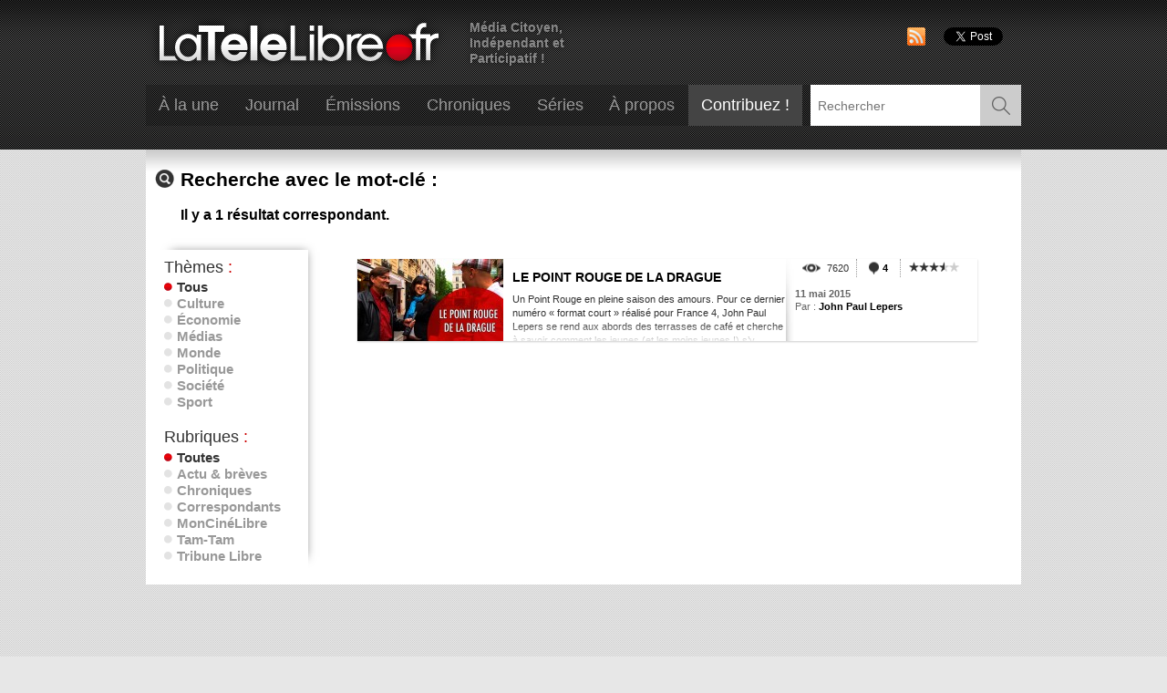

--- FILE ---
content_type: text/html; charset=UTF-8
request_url: https://latelelibre.fr/archives/tag/site-de-rencontres/
body_size: 8692
content:
<!DOCTYPE html>
<html lang="fr-FR" prefix="og: http://ogp.me/ns# fb: http://ogp.me/ns/fb#">
<head>
	<meta charset="UTF-8" />
	<meta name="apple-mobile-web-app-capable" content="yes" />

	<!-- CSS -->
	<link rel="stylesheet" type="text/css" media="all" href="https://static.latelelibre.fr/V2/css/global.css?v=2.0.388" />

	<!-- HTML5 for IE -->
	<!--[if lt IE 9]>
		<script type="text/javascript" src="//html5shiv.googlecode.com/svn/trunk/html5.js"></script>
	<![endif]-->

	<!-- JS librairies-->
	<script src="//ajax.googleapis.com/ajax/libs/jquery/1.8/jquery.min.js"></script>

	<!-- Syndication -->
	<link rel="alternate" type="application/rss+xml" title="Flux RSS" href="https://latelelibre.fr/feed/" />

	<!-- Archives -->
		<link rel='archives' title='mars 2024' href='https://latelelibre.fr/2024/03/' />
	<link rel='archives' title='octobre 2023' href='https://latelelibre.fr/2023/10/' />
	<link rel='archives' title='septembre 2023' href='https://latelelibre.fr/2023/09/' />
	<link rel='archives' title='mai 2023' href='https://latelelibre.fr/2023/05/' />
	<link rel='archives' title='avril 2023' href='https://latelelibre.fr/2023/04/' />
	<link rel='archives' title='mars 2023' href='https://latelelibre.fr/2023/03/' />
	<link rel='archives' title='septembre 2022' href='https://latelelibre.fr/2022/09/' />
	<link rel='archives' title='février 2022' href='https://latelelibre.fr/2022/02/' />
	<link rel='archives' title='janvier 2022' href='https://latelelibre.fr/2022/01/' />
	<link rel='archives' title='février 2021' href='https://latelelibre.fr/2021/02/' />
	<link rel='archives' title='janvier 2021' href='https://latelelibre.fr/2021/01/' />
	<link rel='archives' title='décembre 2020' href='https://latelelibre.fr/2020/12/' />
	<link rel='archives' title='octobre 2020' href='https://latelelibre.fr/2020/10/' />
	<link rel='archives' title='juin 2020' href='https://latelelibre.fr/2020/06/' />
	<link rel='archives' title='avril 2020' href='https://latelelibre.fr/2020/04/' />
	<link rel='archives' title='mars 2020' href='https://latelelibre.fr/2020/03/' />
	<link rel='archives' title='février 2020' href='https://latelelibre.fr/2020/02/' />
	<link rel='archives' title='septembre 2019' href='https://latelelibre.fr/2019/09/' />
	<link rel='archives' title='juillet 2019' href='https://latelelibre.fr/2019/07/' />
	<link rel='archives' title='mai 2019' href='https://latelelibre.fr/2019/05/' />
	<link rel='archives' title='mars 2019' href='https://latelelibre.fr/2019/03/' />
	<link rel='archives' title='juin 2018' href='https://latelelibre.fr/2018/06/' />
	<link rel='archives' title='mai 2018' href='https://latelelibre.fr/2018/05/' />
	<link rel='archives' title='avril 2018' href='https://latelelibre.fr/2018/04/' />
	<link rel='archives' title='janvier 2018' href='https://latelelibre.fr/2018/01/' />
	<link rel='archives' title='décembre 2017' href='https://latelelibre.fr/2017/12/' />
	<link rel='archives' title='novembre 2017' href='https://latelelibre.fr/2017/11/' />
	<link rel='archives' title='août 2017' href='https://latelelibre.fr/2017/08/' />
	<link rel='archives' title='juillet 2017' href='https://latelelibre.fr/2017/07/' />
	<link rel='archives' title='juin 2017' href='https://latelelibre.fr/2017/06/' />
	<link rel='archives' title='mai 2017' href='https://latelelibre.fr/2017/05/' />
	<link rel='archives' title='avril 2017' href='https://latelelibre.fr/2017/04/' />
	<link rel='archives' title='janvier 2017' href='https://latelelibre.fr/2017/01/' />
	<link rel='archives' title='décembre 2016' href='https://latelelibre.fr/2016/12/' />
	<link rel='archives' title='novembre 2016' href='https://latelelibre.fr/2016/11/' />
	<link rel='archives' title='octobre 2016' href='https://latelelibre.fr/2016/10/' />
	<link rel='archives' title='septembre 2016' href='https://latelelibre.fr/2016/09/' />
	<link rel='archives' title='août 2016' href='https://latelelibre.fr/2016/08/' />
	<link rel='archives' title='juillet 2016' href='https://latelelibre.fr/2016/07/' />
	<link rel='archives' title='juin 2016' href='https://latelelibre.fr/2016/06/' />
	<link rel='archives' title='mai 2016' href='https://latelelibre.fr/2016/05/' />
	<link rel='archives' title='avril 2016' href='https://latelelibre.fr/2016/04/' />
	<link rel='archives' title='mars 2016' href='https://latelelibre.fr/2016/03/' />
	<link rel='archives' title='février 2016' href='https://latelelibre.fr/2016/02/' />
	<link rel='archives' title='janvier 2016' href='https://latelelibre.fr/2016/01/' />
	<link rel='archives' title='décembre 2015' href='https://latelelibre.fr/2015/12/' />
	<link rel='archives' title='novembre 2015' href='https://latelelibre.fr/2015/11/' />
	<link rel='archives' title='octobre 2015' href='https://latelelibre.fr/2015/10/' />
	<link rel='archives' title='septembre 2015' href='https://latelelibre.fr/2015/09/' />
	<link rel='archives' title='août 2015' href='https://latelelibre.fr/2015/08/' />
	<link rel='archives' title='juillet 2015' href='https://latelelibre.fr/2015/07/' />
	<link rel='archives' title='juin 2015' href='https://latelelibre.fr/2015/06/' />
	<link rel='archives' title='mai 2015' href='https://latelelibre.fr/2015/05/' />
	<link rel='archives' title='avril 2015' href='https://latelelibre.fr/2015/04/' />
	<link rel='archives' title='mars 2015' href='https://latelelibre.fr/2015/03/' />
	<link rel='archives' title='février 2015' href='https://latelelibre.fr/2015/02/' />
	<link rel='archives' title='janvier 2015' href='https://latelelibre.fr/2015/01/' />
	<link rel='archives' title='décembre 2014' href='https://latelelibre.fr/2014/12/' />
	<link rel='archives' title='novembre 2014' href='https://latelelibre.fr/2014/11/' />
	<link rel='archives' title='octobre 2014' href='https://latelelibre.fr/2014/10/' />
	<link rel='archives' title='septembre 2014' href='https://latelelibre.fr/2014/09/' />
	<link rel='archives' title='août 2014' href='https://latelelibre.fr/2014/08/' />
	<link rel='archives' title='juillet 2014' href='https://latelelibre.fr/2014/07/' />
	<link rel='archives' title='juin 2014' href='https://latelelibre.fr/2014/06/' />
	<link rel='archives' title='mai 2014' href='https://latelelibre.fr/2014/05/' />
	<link rel='archives' title='avril 2014' href='https://latelelibre.fr/2014/04/' />
	<link rel='archives' title='mars 2014' href='https://latelelibre.fr/2014/03/' />
	<link rel='archives' title='février 2014' href='https://latelelibre.fr/2014/02/' />
	<link rel='archives' title='janvier 2014' href='https://latelelibre.fr/2014/01/' />
	<link rel='archives' title='décembre 2013' href='https://latelelibre.fr/2013/12/' />
	<link rel='archives' title='novembre 2013' href='https://latelelibre.fr/2013/11/' />
	<link rel='archives' title='octobre 2013' href='https://latelelibre.fr/2013/10/' />
	<link rel='archives' title='septembre 2013' href='https://latelelibre.fr/2013/09/' />
	<link rel='archives' title='août 2013' href='https://latelelibre.fr/2013/08/' />
	<link rel='archives' title='juillet 2013' href='https://latelelibre.fr/2013/07/' />
	<link rel='archives' title='juin 2013' href='https://latelelibre.fr/2013/06/' />
	<link rel='archives' title='mai 2013' href='https://latelelibre.fr/2013/05/' />
	<link rel='archives' title='avril 2013' href='https://latelelibre.fr/2013/04/' />
	<link rel='archives' title='mars 2013' href='https://latelelibre.fr/2013/03/' />
	<link rel='archives' title='février 2013' href='https://latelelibre.fr/2013/02/' />
	<link rel='archives' title='janvier 2013' href='https://latelelibre.fr/2013/01/' />
	<link rel='archives' title='décembre 2012' href='https://latelelibre.fr/2012/12/' />
	<link rel='archives' title='novembre 2012' href='https://latelelibre.fr/2012/11/' />
	<link rel='archives' title='octobre 2012' href='https://latelelibre.fr/2012/10/' />
	<link rel='archives' title='septembre 2012' href='https://latelelibre.fr/2012/09/' />
	<link rel='archives' title='août 2012' href='https://latelelibre.fr/2012/08/' />
	<link rel='archives' title='juillet 2012' href='https://latelelibre.fr/2012/07/' />
	<link rel='archives' title='juin 2012' href='https://latelelibre.fr/2012/06/' />
	<link rel='archives' title='mai 2012' href='https://latelelibre.fr/2012/05/' />
	<link rel='archives' title='avril 2012' href='https://latelelibre.fr/2012/04/' />
	<link rel='archives' title='mars 2012' href='https://latelelibre.fr/2012/03/' />
	<link rel='archives' title='février 2012' href='https://latelelibre.fr/2012/02/' />
	<link rel='archives' title='janvier 2012' href='https://latelelibre.fr/2012/01/' />
	<link rel='archives' title='décembre 2011' href='https://latelelibre.fr/2011/12/' />
	<link rel='archives' title='novembre 2011' href='https://latelelibre.fr/2011/11/' />
	<link rel='archives' title='octobre 2011' href='https://latelelibre.fr/2011/10/' />
	<link rel='archives' title='juin 2011' href='https://latelelibre.fr/2011/06/' />
	<link rel='archives' title='mai 2011' href='https://latelelibre.fr/2011/05/' />
	<link rel='archives' title='avril 2011' href='https://latelelibre.fr/2011/04/' />
	<link rel='archives' title='mars 2011' href='https://latelelibre.fr/2011/03/' />
	<link rel='archives' title='février 2011' href='https://latelelibre.fr/2011/02/' />
	<link rel='archives' title='janvier 2011' href='https://latelelibre.fr/2011/01/' />
	<link rel='archives' title='décembre 2010' href='https://latelelibre.fr/2010/12/' />
	<link rel='archives' title='novembre 2010' href='https://latelelibre.fr/2010/11/' />
	<link rel='archives' title='octobre 2010' href='https://latelelibre.fr/2010/10/' />
	<link rel='archives' title='septembre 2010' href='https://latelelibre.fr/2010/09/' />
	<link rel='archives' title='août 2010' href='https://latelelibre.fr/2010/08/' />
	<link rel='archives' title='juillet 2010' href='https://latelelibre.fr/2010/07/' />
	<link rel='archives' title='juin 2010' href='https://latelelibre.fr/2010/06/' />
	<link rel='archives' title='mai 2010' href='https://latelelibre.fr/2010/05/' />
	<link rel='archives' title='avril 2010' href='https://latelelibre.fr/2010/04/' />
	<link rel='archives' title='mars 2010' href='https://latelelibre.fr/2010/03/' />
	<link rel='archives' title='février 2010' href='https://latelelibre.fr/2010/02/' />
	<link rel='archives' title='janvier 2010' href='https://latelelibre.fr/2010/01/' />
	<link rel='archives' title='décembre 2009' href='https://latelelibre.fr/2009/12/' />
	<link rel='archives' title='novembre 2009' href='https://latelelibre.fr/2009/11/' />
	<link rel='archives' title='octobre 2009' href='https://latelelibre.fr/2009/10/' />
	<link rel='archives' title='septembre 2009' href='https://latelelibre.fr/2009/09/' />
	<link rel='archives' title='août 2009' href='https://latelelibre.fr/2009/08/' />
	<link rel='archives' title='juillet 2009' href='https://latelelibre.fr/2009/07/' />
	<link rel='archives' title='juin 2009' href='https://latelelibre.fr/2009/06/' />
	<link rel='archives' title='mai 2009' href='https://latelelibre.fr/2009/05/' />
	<link rel='archives' title='avril 2009' href='https://latelelibre.fr/2009/04/' />
	<link rel='archives' title='mars 2009' href='https://latelelibre.fr/2009/03/' />
	<link rel='archives' title='février 2009' href='https://latelelibre.fr/2009/02/' />
	<link rel='archives' title='janvier 2009' href='https://latelelibre.fr/2009/01/' />
	<link rel='archives' title='décembre 2008' href='https://latelelibre.fr/2008/12/' />
	<link rel='archives' title='novembre 2008' href='https://latelelibre.fr/2008/11/' />
	<link rel='archives' title='octobre 2008' href='https://latelelibre.fr/2008/10/' />
	<link rel='archives' title='septembre 2008' href='https://latelelibre.fr/2008/09/' />
	<link rel='archives' title='août 2008' href='https://latelelibre.fr/2008/08/' />
	<link rel='archives' title='juillet 2008' href='https://latelelibre.fr/2008/07/' />
	<link rel='archives' title='juin 2008' href='https://latelelibre.fr/2008/06/' />
	<link rel='archives' title='mai 2008' href='https://latelelibre.fr/2008/05/' />
	<link rel='archives' title='avril 2008' href='https://latelelibre.fr/2008/04/' />
	<link rel='archives' title='mars 2008' href='https://latelelibre.fr/2008/03/' />
	<link rel='archives' title='février 2008' href='https://latelelibre.fr/2008/02/' />
	<link rel='archives' title='janvier 2008' href='https://latelelibre.fr/2008/01/' />
	<link rel='archives' title='décembre 2007' href='https://latelelibre.fr/2007/12/' />
	<link rel='archives' title='novembre 2007' href='https://latelelibre.fr/2007/11/' />
	<link rel='archives' title='octobre 2007' href='https://latelelibre.fr/2007/10/' />
	<link rel='archives' title='septembre 2007' href='https://latelelibre.fr/2007/09/' />
	<link rel='archives' title='août 2007' href='https://latelelibre.fr/2007/08/' />
	<link rel='archives' title='juillet 2007' href='https://latelelibre.fr/2007/07/' />
	<link rel='archives' title='juin 2007' href='https://latelelibre.fr/2007/06/' />
	<link rel='archives' title='mai 2007' href='https://latelelibre.fr/2007/05/' />
	<link rel='archives' title='avril 2007' href='https://latelelibre.fr/2007/04/' />
	<link rel='archives' title='mars 2007' href='https://latelelibre.fr/2007/03/' />
	<link rel='archives' title='février 2007' href='https://latelelibre.fr/2007/02/' />
	<link rel='archives' title='janvier 2007' href='https://latelelibre.fr/2007/01/' />

	<title>LaTeleLibre.frsite-de-rencontres Archives - LaTeleLibre.fr</title>

	<!-- Favicon -->
	<link rel="shortcut icon" type="image/x-icon" href="https://static.latelelibre.fr/V2/ui/favicon/favicon.ico"/>
	<link rel="icon" type="image/png" href="https://static.latelelibre.fr/V2/ui/favicon/favicon.png"/>
	<link rel="apple-touch-icon" type="image/png" href="https://static.latelelibre.fr/V2/ui/favicon/apple-touch-icon.png" />
	
	<!-- Begin Inspectlet Embed Code -->
	<script type="text/javascript" id="inspectletjs">
	window.__insp = window.__insp || [];
	__insp.push(['wid', 1067088885]);
	(function() {
	function ldinsp(){if(typeof window.__inspld != "undefined") return; window.__inspld = 1; var insp = document.createElement('script'); insp.type = 'text/javascript'; insp.async = true; insp.id = "inspsync"; insp.src = ('https:' == document.location.protocol ? 'https' : 'http') + '://cdn.inspectlet.com/inspectlet.js'; var x = document.getElementsByTagName('script')[0]; x.parentNode.insertBefore(insp, x); };
	setTimeout(ldinsp, 500); document.readyState != "complete" ? (window.attachEvent ? window.attachEvent('onload', ldinsp) : window.addEventListener('load', ldinsp, false)) : ldinsp();
	})();
	</script>
	<!-- End Inspectlet Embed Code -->
	
	
	
	<script>
	  (function(i,s,o,g,r,a,m){i['GoogleAnalyticsObject']=r;i[r]=i[r]||function(){
	  (i[r].q=i[r].q||[]).push(arguments)},i[r].l=1*new Date();a=s.createElement(o),
	  m=s.getElementsByTagName(o)[0];a.async=1;a.src=g;m.parentNode.insertBefore(a,m)
	  })(window,document,'script','https://www.google-analytics.com/analytics.js','ga');
	
	  ga('create', 'UA-39603618-23', 'auto');
	  ga('send', 'pageview');
	
	</script>

	<meta name='robots' content='max-image-preview:large' />

<!-- This site is optimized with the Yoast SEO plugin v5.7.1 - https://yoast.com/wordpress/plugins/seo/ -->
<link rel="canonical" href="https://latelelibre.fr/archives/tag/site-de-rencontres/" />
<meta property="og:locale" content="fr_FR" />
<meta property="og:type" content="object" />
<meta property="og:title" content="site-de-rencontres Archives - LaTeleLibre.fr" />
<meta property="og:url" content="https://latelelibre.fr/archives/tag/site-de-rencontres/" />
<meta property="og:site_name" content="LaTeleLibre.fr" />
<meta name="twitter:card" content="summary" />
<meta name="twitter:title" content="site-de-rencontres Archives - LaTeleLibre.fr" />
<meta name="twitter:site" content="@la_tele_libre" />
<script type='application/ld+json'>{"@context":"http:\/\/schema.org","@type":"WebSite","@id":"#website","url":"https:\/\/latelelibre.fr\/","name":"LaTeleLibre.fr","potentialAction":{"@type":"SearchAction","target":"https:\/\/latelelibre.fr\/?s={search_term_string}","query-input":"required name=search_term_string"}}</script>
<!-- / Yoast SEO plugin. -->

<link rel='dns-prefetch' href='//platform-api.sharethis.com' />
<link rel='dns-prefetch' href='//s.w.org' />
<link rel="alternate" type="application/rss+xml" title="LaTeleLibre.fr &raquo; Flux de l’étiquette site-de-rencontres" href="https://latelelibre.fr/archives/tag/site-de-rencontres/feed/" />
		<script type="text/javascript">
			window._wpemojiSettings = {"baseUrl":"https:\/\/s.w.org\/images\/core\/emoji\/13.1.0\/72x72\/","ext":".png","svgUrl":"https:\/\/s.w.org\/images\/core\/emoji\/13.1.0\/svg\/","svgExt":".svg","source":{"concatemoji":"https:\/\/latelelibre.fr\/wp-includes\/js\/wp-emoji-release.min.js?ver=5.8.12"}};
			!function(e,a,t){var n,r,o,i=a.createElement("canvas"),p=i.getContext&&i.getContext("2d");function s(e,t){var a=String.fromCharCode;p.clearRect(0,0,i.width,i.height),p.fillText(a.apply(this,e),0,0);e=i.toDataURL();return p.clearRect(0,0,i.width,i.height),p.fillText(a.apply(this,t),0,0),e===i.toDataURL()}function c(e){var t=a.createElement("script");t.src=e,t.defer=t.type="text/javascript",a.getElementsByTagName("head")[0].appendChild(t)}for(o=Array("flag","emoji"),t.supports={everything:!0,everythingExceptFlag:!0},r=0;r<o.length;r++)t.supports[o[r]]=function(e){if(!p||!p.fillText)return!1;switch(p.textBaseline="top",p.font="600 32px Arial",e){case"flag":return s([127987,65039,8205,9895,65039],[127987,65039,8203,9895,65039])?!1:!s([55356,56826,55356,56819],[55356,56826,8203,55356,56819])&&!s([55356,57332,56128,56423,56128,56418,56128,56421,56128,56430,56128,56423,56128,56447],[55356,57332,8203,56128,56423,8203,56128,56418,8203,56128,56421,8203,56128,56430,8203,56128,56423,8203,56128,56447]);case"emoji":return!s([10084,65039,8205,55357,56613],[10084,65039,8203,55357,56613])}return!1}(o[r]),t.supports.everything=t.supports.everything&&t.supports[o[r]],"flag"!==o[r]&&(t.supports.everythingExceptFlag=t.supports.everythingExceptFlag&&t.supports[o[r]]);t.supports.everythingExceptFlag=t.supports.everythingExceptFlag&&!t.supports.flag,t.DOMReady=!1,t.readyCallback=function(){t.DOMReady=!0},t.supports.everything||(n=function(){t.readyCallback()},a.addEventListener?(a.addEventListener("DOMContentLoaded",n,!1),e.addEventListener("load",n,!1)):(e.attachEvent("onload",n),a.attachEvent("onreadystatechange",function(){"complete"===a.readyState&&t.readyCallback()})),(n=t.source||{}).concatemoji?c(n.concatemoji):n.wpemoji&&n.twemoji&&(c(n.twemoji),c(n.wpemoji)))}(window,document,window._wpemojiSettings);
		</script>
		<style type="text/css">
img.wp-smiley,
img.emoji {
	display: inline !important;
	border: none !important;
	box-shadow: none !important;
	height: 1em !important;
	width: 1em !important;
	margin: 0 .07em !important;
	vertical-align: -0.1em !important;
	background: none !important;
	padding: 0 !important;
}
</style>
	<link rel='stylesheet' id='wp-block-library-css'  href='https://latelelibre.fr/wp-includes/css/dist/block-library/style.min.css?ver=5.8.12' type='text/css' media='all' />
<link rel='stylesheet' id='contact-form-7-css'  href='https://latelelibre.fr/wp-content/plugins/contact-form-7/includes/css/styles.css?ver=4.5' type='text/css' media='all' />
<link rel='stylesheet' id='wp-postratings-css'  href='https://latelelibre.fr/wp-content/plugins/wp-postratings/postratings-css.css?ver=1.50' type='text/css' media='all' />
<link rel='stylesheet' id='wpt-twitter-feed-css'  href='https://latelelibre.fr/wp-content/plugins/wp-to-twitter/css/twitter-feed.css?ver=5.8.12' type='text/css' media='all' />
<script type='text/javascript' src='//platform-api.sharethis.com/js/sharethis.js#product=ga' id='googleanalytics-platform-sharethis-js'></script>
<link rel="https://api.w.org/" href="https://latelelibre.fr/wp-json/" /><link rel="alternate" type="application/json" href="https://latelelibre.fr/wp-json/wp/v2/tags/5360" /><link rel="EditURI" type="application/rsd+xml" title="RSD" href="https://latelelibre.fr/xmlrpc.php?rsd" />
<link rel="wlwmanifest" type="application/wlwmanifest+xml" href="https://latelelibre.fr/wp-includes/wlwmanifest.xml" /> 
<meta name="generator" content="WordPress 5.8.12" />

<!-- START - Facebook Open Graph, Google+ and Twitter Card Tags 2.1.3 -->
 <!-- Facebook Open Graph -->
  <meta property="og:locale" content="fr_FR"/>
  <meta property="og:site_name" content="LaTeleLibre.fr"/>
  <meta property="og:title" content="site-de-rencontres Archives - LaTeleLibre.fr"/>
  <meta property="og:url" content="https://latelelibre.fr/archives/tag/site-de-rencontres/"/>
  <meta property="og:type" content="article"/>
  <meta property="og:description" content="Média Citoyen, Indépendant et Participatif !"/>
  <meta property="og:image" content="https://static.latelelibre.fr/V2/ui/default/a-la-une.jpg"/>
  <meta property="article:publisher" content="https://www.facebook.com/LaTeleLibre/"/>
 <!-- Google+ / Schema.org -->
  <meta itemprop="name" content="site-de-rencontres Archives - LaTeleLibre.fr"/>
  <meta itemprop="description" content="Média Citoyen, Indépendant et Participatif !"/>
  <meta itemprop="image" content="http://static.latelelibre.fr/V2/ui/default/a-la-une.jpg"/>
 <!-- Twitter Cards -->
  <meta name="twitter:title" content="site-de-rencontres Archives - LaTeleLibre.fr"/>
  <meta name="twitter:url" content="https://latelelibre.fr/archives/tag/site-de-rencontres/"/>
  <meta name="twitter:description" content="Média Citoyen, Indépendant et Participatif !"/>
  <meta name="twitter:image" content="http://static.latelelibre.fr/V2/ui/default/a-la-une.jpg"/>
  <meta name="twitter:card" content="summary_large_image"/>
  <meta name="twitter:site" content="@@la_tele_libre"/>
 <!-- SEO -->
 <!-- Misc. tags -->
<!-- END - Facebook Open Graph, Google+ and Twitter Card Tags 2.1.3 -->
	
</head>

<!--[if IE 6]><body data-rsssl=1 class="archive tag tag-site-de-rencontres tag-5360 IE IE6"><![endif]-->
<!--[if IE 7]><body data-rsssl=1 class="archive tag tag-site-de-rencontres tag-5360 IE IE7"><![endif]-->
<!--[if IE 8]><body data-rsssl=1 class="archive tag tag-site-de-rencontres tag-5360 IE IE8"><![endif]-->
<!--[if !IE]>--><body data-rsssl=1 class="archive tag tag-site-de-rencontres tag-5360"><!--<![endif]-->
	<script>$("body").addClass("js");</script>
	
		<nav id="prelude">
	<p>Sauter vers&nbsp;:</p>
	<ul>
		<li><a href="#recherche">Moteur de recherche</a></li>
		<li><a href="#videos-a-la-une">Vidéos à la une</a></li>
		<li><a href="#catalogue">Catalogue</a></li>
	</ul>
</nav><!-- end of #prelude -->
	<div class="wrapper">
		<header id="header">
			<div class="inner">
				<hgroup>
					<h1><a rel="home" href="https://latelelibre.fr/"><img width="334" height="69" src="https://static.latelelibre.fr/V2/ui/logo.png" alt="LaTeleLibre.fr"></a></h1>
					<h2>Média Citoyen, Indépendant et Participatif !</h2>
				</hgroup>
				<div id="menu">
	<nav>
				<ul><li><a href="/">À la une</a></li><li><a href="/journal/">Journal</a></li><li><a href="/emissions/">Émissions</a><ul><li><a href="/emissions/jpl-en-camping-car/">JPL en Camping Car</a></li><li><a href="/emissions/la-radio-libre/">La Radio Libre</a></li><li><a href="/emissions/le-point-rouge/">Le Point Rouge</a></li><li><a href="/emissions/libre-interview/">Libre interview</a></li><li><a href="/emissions/sous-les-paves/">Sous Les Pavés</a></li><li><a href="/emissions/les-paves-live/">Sous Les Pavés, LE LIVE !</a></li><li><a href="/emissions/thibault-o-tour-du-monde/">Thibault Ô Tour Du Monde</a></li><li><a href="/emissions/vox-pop/">Vox Pop</a></li><li class="last"><a href="/emissions/zap-zap-monde/">Zap-Zap Monde</a></li></ul></li><li><a href="/chroniques/">Chroniques</a><ul><li><a href="/chroniques/dhoo-inside-2/">DHÖO Inside</a></li><li><a href="/chroniques/duteurtre/">Duteurtre</a></li><li><a href="/chroniques/jai-secret/">J'ai un Secret...</a></li><li><a href="/chroniques/labcdaire-de-la-cop-2/">L'ABCDAIRE DE LA COP</a></li><li><a href="/chroniques/la-question-a-debo-2/">La Question à Débo</a></li><li><a href="/chroniques/le-bowow-2/">Le BOWOW !</a></li><li><a href="/chroniques/le-fossoyeur-de-films/">Le Fossoyeur de Films</a></li><li><a href="/chroniques/meme-pas-peur/">Même Pas Peur !</a></li><li class="last"><a href="/chroniques/oui-mais-non/">Oui Mais Non</a></li></ul></li><li><a href="/series/">Séries</a><ul><li><a href="/series/cuatro-manos/">Cuatro Manos, la Série-Doc</a></li><li><a href="/series/deux-dames-pour-paname/">Deux Dames Pour Paname</a></li><li><a href="/series/rebus-faux-pas/">Les "Faux Pas" de Duteurtre</a></li><li><a href="/series/1m/">Les 1M</a></li><li><a href="/series/les-retraites-et-la-retraite/">Les Retraites et la Retraite</a></li><li><a href="/series/les-yeux-dans-les-verts/">Les Yeux Dans les Verts</a></li><li><a href="/series/maurice-et-patapon/">Maurice et Patapon</a></li><li><a href="/series/total-la-serie/">TOTAL : la Série</a></li><li><a href="/series/une-bien-belge-histoire/">Une Bien Belge Histoire</a></li><li class="last"><a href="/series/vos-photos-didentite-nationale/">Vos Photos d'Identité Nationale</a></li></ul></li><li><a href="/qui-sommes-nous/">À propos</a></li><li class="contribute"><a href="/contribuez/">Contribuez&nbsp;!</a></li></ul>	</nav>
	<form id="recherche" role="search" action="https://latelelibre.fr/archives/" method="get">
	<fieldset>
		<legend class="for-reader">Moteur de recherche</legend>
		<div>
			<input id="s" name="s" type="search" placeholder="Rechercher" value="" />
		</div>
		<button type="submit">Rechercher</button>
</form><!-- end of #recherche -->


	<div class="clear"></div><!-- end of .clear -->
</div><!-- end of #menu --><div id="tools">
		<ul class="social">
		<li><a href="https://latelelibre.fr/feed/" title="Flux RSS"><img width="20" height="20" src="https://static.latelelibre.fr/V2/ui/social/rss.png" alt="RSS" /></a></li>
		<li><div id="fb-root"></div><script>(function(d, s, id) {var js, fjs = d.getElementsByTagName(s)[0];if (d.getElementById(id)) return;js = d.createElement(s); js.id = id;js.src = "//connect.facebook.net/fr_FR/all.js#xfbml=1&appId=135103876294";fjs.parentNode.insertBefore(js, fjs);}(document, 'script', 'facebook-jssdk'));</script><div class="fb-like" data-href="https://latelelibre.fr" data-send="false" data-layout="button_count" data-width="92" data-show-faces="false"></div></li>
		<li><a href="https://twitter.com/share" class="twitter-share-button" data-via="la_tele_libre" data-lang="fr"></a><script>!function(d,s,id){var js,fjs=d.getElementsByTagName(s)[0],p=/^http:/.test(d.location)?'http':'https';if(!d.getElementById(id)){js=d.createElement(s);js.id=id;js.src=p+'://platform.twitter.com/widgets.js';fjs.parentNode.insertBefore(js,fjs);}}(document, 'script', 'twitter-wjs');</script></li>
	</ul>
</div><!-- end of #tools -->			</div><!--inner-->
		</header><!-- end of #header --><div id="content" class="two-columns-alt outer_light">
	<div class="inner">
		<div id="search-info">
			
				
				
											<h1>Recherche avec le mot-clé&nbsp;: </h1>
				
				
				
						<p class="nb-results">Il y a <strong>1</strong> résultat correspondant.</p>
		</div><!-- end of #search-info -->
		<div id="aside-wrapper">
			<div class="offset-shadowed">
		<div class="advanced">
		<h3><span>Thèmes</span>&nbsp;:</h3>
		<ul>
						<li><a class="selected" href="/archives/">Tous</a></li>
									<li><a href="/archives/theme/culture/">Culture</a></li>
									<li><a href="/archives/theme/economie/">Économie</a></li>
									<li><a href="/archives/theme/medias/">Médias</a></li>
									<li><a href="/archives/theme/monde/">Monde</a></li>
									<li><a href="/archives/theme/politique/">Politique</a></li>
									<li><a href="/archives/theme/societe/">Société</a></li>
									<li><a href="/archives/theme/sport/">Sport</a></li>
					</ul>
	</div><!-- end of div.advanced -->
	
		<div class="advanced">
		<h3><span>Rubriques</span>&nbsp;:</h3>
		<ul>
						<li><a class="selected" href="/archives/">Toutes</a></li>
									<li><a href="/archives/rubrique/actu/">Actu &amp; brèves</a></li>
									<li><a href="/archives/rubrique/chroniques/">Chroniques</a></li>
									<li><a href="/archives/rubrique/correspondants/">Correspondants</a></li>
									<li><a href="/archives/rubrique/mon-cine-libre-journal/">MonCinéLibre</a></li>
									<li><a href="/archives/rubrique/tam-tam/">Tam-Tam</a></li>
									<li><a href="/archives/rubrique/tribune/">Tribune Libre</a></li>
					</ul>
	</div><!-- end of div.advanced -->
		<div class="clear"></div>
</div><!-- end of div.offset-shadowed -->
		</div><!-- end of #aside-wrapper -->
		<div id="content-wrapper">
			
<section id="articles" class="list">
					<article  data-id="34559" data-title="Le Point Rouge de la Drague" data-type="emission" data-theme="societe" data-timestamp="1431354685" data-views="7620" data-comments="4" data-rating="3.5">
	<header>
		<h1><a href="https://latelelibre.fr/emissions/le-point-rouge/le-point-rouge-de-la-drague/">Le Point Rouge de la Drague</a></h1>
		<div class="chapeau">
			<p>Un Point Rouge en pleine saison des amours. Pour ce dernier numéro « format court » réalisé pour France 4, John Paul Lepers se rend aux abords des terrasses de café et cherche à savoir comment les jeunes (et les moins jeunes !) s&rsquo;y prennent aujourd&rsquo;hui pour draguer.</p>
		</div><!-- end of .chapeau -->
		<div class="overlay"></div>
	</header>
	<div class="illustration">
		<a href="https://latelelibre.fr/emissions/le-point-rouge/le-point-rouge-de-la-drague/"><img width="160" height="90" src="https://latelelibre.fr/wp-content/uploads/2015/05/LE-POINT-ROUGE-DE-LA-DRAGUE-LATELELIBRE-160x90.jpg" alt="" /></a>
	</div><!-- end of .illustration -->
	<footer>
		<ul>
			<li class="views"><span>7620<span class="for-reader"> vues</span></span></li>
			<li class="comments"><a href="https://latelelibre.fr/emissions/le-point-rouge/le-point-rouge-de-la-drague/#commentaires">4<span class="for-reader"> commentaires</span></a></li>
			<li class="rating"><span class="for-reader">Note&nbsp;:</span><div id="post-ratings-34559" class="post-ratings"><img id="rating_34559_1" src="https://latelelibre.fr/wp-content/plugins/wp-postratings/images/latelelibre/rating-small_on.png" alt="1 Star" title="1 Star" onmouseover="current_rating(34559, 1, '1 Star');" onmouseout="ratings_off(3.5, 4, 0);" onclick="rate_post();" onkeypress="rate_post();" style="cursor: pointer; border: 0px;" /><img id="rating_34559_2" src="https://latelelibre.fr/wp-content/plugins/wp-postratings/images/latelelibre/rating-small_on.png" alt="2 Stars" title="2 Stars" onmouseover="current_rating(34559, 2, '2 Stars');" onmouseout="ratings_off(3.5, 4, 0);" onclick="rate_post();" onkeypress="rate_post();" style="cursor: pointer; border: 0px;" /><img id="rating_34559_3" src="https://latelelibre.fr/wp-content/plugins/wp-postratings/images/latelelibre/rating-small_on.png" alt="3 Stars" title="3 Stars" onmouseover="current_rating(34559, 3, '3 Stars');" onmouseout="ratings_off(3.5, 4, 0);" onclick="rate_post();" onkeypress="rate_post();" style="cursor: pointer; border: 0px;" /><img id="rating_34559_4" src="https://latelelibre.fr/wp-content/plugins/wp-postratings/images/latelelibre/rating-small_half.png" alt="4 Stars" title="4 Stars" onmouseover="current_rating(34559, 4, '4 Stars');" onmouseout="ratings_off(3.5, 4, 0);" onclick="rate_post();" onkeypress="rate_post();" style="cursor: pointer; border: 0px;" /><img id="rating_34559_5" src="https://latelelibre.fr/wp-content/plugins/wp-postratings/images/latelelibre/rating-small_off.png" alt="5 Stars" title="5 Stars" onmouseover="current_rating(34559, 5, '5 Stars');" onmouseout="ratings_off(3.5, 4, 0);" onclick="rate_post();" onkeypress="rate_post();" style="cursor: pointer; border: 0px;" /></div></li>
		</ul>
		<p class="date"><span class="for-reader">Publié le </span><time datetime="2015-05-11T14:31:25+02:00">11 mai 2015</time></p>
		<p class="author">Par&nbsp;: <a href="https://latelelibre.fr/archives/auteur/johnpaul-lepers/" title="Articles par John Paul Lepers" rel="author">John Paul Lepers</a></p>
	</footer>
	<div class="deco"></div>
	<a class="article-overlay" href="https://latelelibre.fr/emissions/le-point-rouge/le-point-rouge-de-la-drague/"></a>
</article>	</section><!-- end of #articles -->
			<ul class="nav">
		</ul><!-- end of .nav -->		</div><!-- end of #content-wrapper -->
		<div class="clear"></div>
	</div><!--end of .outer_dark-->
</div><!-- end of #content.shadowed -->
		<footer id="footer">
			<div class="container outer_light">
	<div class="col4 inner">

				<div class="menu">
			<h1>À la une</h1>
			<ul>
												<li><a href="https://latelelibre.fr/2024/03/12/des-rapports-du-giec-edulcores-et-depasses/"><span>Des Rapports du GIEC Édulcorés et Dépassés ?</span></a></li>
												<li><a href="https://latelelibre.fr/2023/10/17/cine-idees-sans-gene/"><span>[Ciné] Des idées sans Gêne !</span></a></li>
												<li><a href="https://latelelibre.fr/2023/09/01/prendre-garde-gardasil/"><span>Prendre Garde au Gardasil ?</span></a></li>
												<li><a href="https://latelelibre.fr/2023/05/20/cine-relaxe-ultragauche-geree-zenitude/"><span>[Ciné] Relaxe. L&rsquo;ultragauche gérée en toute Zénitude.</span></a></li>
												<li><a href="https://latelelibre.fr/2023/04/15/soulevez-vous/"><span>Soulevez-Vous !</span></a></li>
							</ul>
		</div><!-- end of .offset-shadowed -->
		
				<div class="menu">
			<h1>Le meilleur</h1>
			<ul>
												<li><a href="https://latelelibre.fr/reportages/putes-pride-2008/"><span>PUTES PRIDE 2008</span></a></li>
												<li><a href="https://latelelibre.fr/libre-posts/sauver-kokopelli-mamere-a-une-idee/"><span>SAUVER KOKOPELLI ? MAMÈRE A UNE IDÉE&#8230;</span></a></li>
												<li><a href="https://latelelibre.fr/libre-posts/cest-clerc/"><span>C&rsquo;EST CLERC !</span></a></li>
												<li><a href="https://latelelibre.fr/libre-posts/le-conflit-du-niger-sinvite-a-lassemblee/"><span>LE CONFLIT DU NIGER S&rsquo;INVITE A L&rsquo;ASSEMBLÉE</span></a></li>
												<li><a href="https://latelelibre.fr/libre-posts/kouchner-realpolitik-de-lautruche/"><span>KOUCHNER : REALPOLITIK DE L&rsquo;AUTRUCHE</span></a></li>
							</ul>
		</div><!-- end of .offset-shadowed -->
		
				<div class="menu">
			<h1>Journal</h1>
			<ul>
												<li><a href="https://latelelibre.fr/2024/03/12/des-rapports-du-giec-edulcores-et-depasses/"><span>Des Rapports du GIEC Édulcorés et Dépassés ?</span></a></li>
												<li><a href="https://latelelibre.fr/2023/10/17/cine-idees-sans-gene/"><span>[Ciné] Des idées sans Gêne !</span></a></li>
												<li><a href="https://latelelibre.fr/2023/09/01/prendre-garde-gardasil/"><span>Prendre Garde au Gardasil ?</span></a></li>
												<li><a href="https://latelelibre.fr/2023/05/20/cine-relaxe-ultragauche-geree-zenitude/"><span>[Ciné] Relaxe. L&rsquo;ultragauche gérée en toute Zénitude.</span></a></li>
												<li><a href="https://latelelibre.fr/2023/04/15/soulevez-vous/"><span>Soulevez-Vous !</span></a></li>
							</ul>
		</div><!-- end of .offset-shadowed -->
		
		<div id="a-propos" class="menu last">
			<h1>À propos</h1>
			<ul>
				<li><a href="https://latelelibre.fr/a-propos/qui-sommes-nous/"><span>Qui sommes-nous ?</span></a></li>
				<li><a href="https://latelelibre.fr/a-propos/les-amis-de-latelelibre/"><span>L’association</span></a></li>
				<li><a href="https://latelelibre.fr/a-propos/ils-nous-soutiennent/"><span>Ils nous soutiennent</span></a></li>
				<li><a href="https://latelelibre.fr/a-propos/charte-editoriale/"><span>Charte éditoriale</span></a></li>
				<li><a href="https://latelelibre.fr/a-propos/mentions-legales/"><span>Mentions légales</span></a></li>
				<li><a href="https://latelelibre.fr/a-propos/nous-contacter/"><span>Nous contacter</span></a></li>
			</ul>
		</div><!-- end of #a-propos.menu.offset-shadowed -->
	</div><!-- end of .shaded -->
</div><!-- end of .container.shadowed-alt -->						<div id="end" class="outer_light">
				<div class="inner">
					<div class="themes">
	<h2 class="for-reader">Accéder aux thèmes&nbsp;:</h2>
	<ul><!--
			--><li><a href="https://latelelibre.fr/archives/theme/culture/">Culture</a></li><!--
			--><li><a href="https://latelelibre.fr/archives/theme/economie/">Économie</a></li><!--
			--><li><a href="https://latelelibre.fr/archives/theme/medias/">Médias</a></li><!--
			--><li><a href="https://latelelibre.fr/archives/theme/monde/">Monde</a></li><!--
			--><li><a href="https://latelelibre.fr/archives/theme/politique/">Politique</a></li><!--
			--><li><a href="https://latelelibre.fr/archives/theme/societe/">Société</a></li><!--
			--><li><a href="https://latelelibre.fr/archives/theme/sport/">Sport</a></li><!--
		--></ul>
</div><!-- end of div.themes -->
					<div id="copyfree" >
	<p>Le site <a href="https://latelelibre.fr">LaTéléLibre.fr</a> est propulsé par <a hreflang="fr" href="http://worpdress.org/" target="_blank">Wordpress</a> &#8226; Conception : <a href="http://www.egeny.net/">eGeny</a> &#124; Design : <a href="http://www.stigmates.net/">Stigmates Design</a>.</p>
	<p><a rel="licence" href="http://creativecommons.org/licenses/by-nc-nd/2.0/fr/"><img width="80" height="15" src="https://static.latelelibre.fr/V2/ui/misc/cc.png" alt="Creative Commons — Paternité, pas d’utilisation commerciale, pas de modification" /></a> — Tous les contenus, sauf exception signalée, sont sous <a rel="licence" href="http://creativecommons.org/licenses/by-nc-nd/2.0/fr/">licence Creative Commons</a>.</p>
	<p><a href="https://latelelibre.fr/"><img width="142" height="19" src="https://static.latelelibre.fr/V2/ui/logo-footer.png" alt="Logo de laTéléLibre.fr" /></a></p>
</div><!-- end of #copyfree -->				</div>
			</div>
		</footer><!-- end of #footer -->
	</div><!-- end of .wrapper -->

	
	<script src="https://static.latelelibre.fr/V2/js/latelelibre.js"></script>

	<script>
    jQuery(document).ready(function () {
		jQuery.post('https://latelelibre.fr?ga_action=googleanalytics_get_script', {action: 'googleanalytics_get_script'}, function(response) {
			var F = new Function ( response );
			return( F() );
		});
    });
</script><script type='text/javascript' id='wp-postratings-js-extra'>
/* <![CDATA[ */
var ratingsL10n = {"plugin_url":"https:\/\/latelelibre.fr\/wp-content\/plugins\/wp-postratings","ajax_url":"https:\/\/latelelibre.fr\/wp-content\/plugins\/wp-postratings\/wp-postratings.php","text_wait":"Please rate only 1 post at a time.","image":"latelelibre","image_ext":"png","max":"5","show_loading":"0","show_fading":"0","custom":"0"};
var ratings_mouseover_image=new Image();ratings_mouseover_image.src=ratingsL10n.plugin_url+"/images/"+ratingsL10n.image+"/rating_over."+ratingsL10n.image_ext;;
/* ]]> */
</script>
<script type='text/javascript' src='https://latelelibre.fr/wp-content/plugins/wp-postratings/postratings-js.js?ver=1.50' id='wp-postratings-js'></script>
<script type='text/javascript' src='https://latelelibre.fr/wp-includes/js/wp-embed.min.js?ver=5.8.12' id='wp-embed-js'></script>
</body>
</html>


--- FILE ---
content_type: text/css
request_url: https://static.latelelibre.fr/V2/css/global.css?v=2.0.388
body_size: 18111
content:
/* @author Nicolas « Neovov » Le Gall <me@neovov.com> */
/* @group Reset */

	/* http://meyerweb.com/eric/tools/css/reset/index.html */
	/* v1.0 | 20080212 */

	html, body, div, span, object, iframe,
	h1, h2, h3, h4, h5, h6, p, blockquote, pre,
	a, abbr, address, cite, code,
	del, dfn, em, img, ins, kbd, q, samp,
	small, strong, sub, sup, var,
	b, i,
	dl, dt, dd, ol, ul, li,
	fieldset, form, label, legend,
	table, caption, tbody, tfoot, thead, tr, th, td,
	article, aside, dialog, figure, header,
	hgroup, menu, nav, section,
	time, mark, audio, video {
		margin: 0;
		padding: 0;
		border: 0;
		/*outline: 0;*/
		font-size: 100%;
		vertical-align: baseline;
		background: transparent;
	}

	body { line-height: 1; }
		/*:focus { outline: 0; }*/

	blockquote, q { quotes: none; }
	blockquote:before, blockquote:after,
	q:before, q:after {
		content: '';
		content: none;
	}

	ins { text-decoration: none; }
	del { text-decoration: line-through; }

	ol, ul { list-style: none; }

	table {
		border-collapse: collapse;
		border-spacing: 0;
	}

	/* @group HTML5 */

		article, aside, details, figure, figcaption, footer, header,
		hgroup, nav, section { display: block; }

	/* @end of HTML5 */

/* @end of Reset */

/* @group Global */

	body {
		background: #E7E7E7 url(img/backs/header.png) repeat-x;
		font: normal normal 75%/1.25 Roboto, Helvetica, Arial, sans-serif;
		color: #000;
	}

	a { text-decoration: none; }

		a img {
			display: block;
			border: 0;
		}

	/* @group LoVe-HAte */

		a,
		a:link,
		a:visited { color: #999; }

		a:hover,
		a:focus,
		a:active { color: #C00; }

	/* @end of LoVe-HAte */

	abbr {
		border-bottom-width: 1px;
		border-bottom-style: dotted;
		cursor: help;
	}

	sup {
		vertical-align: super;
		font-size: .5em;
	}

	/* @group forms */

		label, button { cursor: pointer; }

		button, input, textarea, select {
			font-family: Roboto, Helvetica, Arial, sans-serif;
			font-size: 100%;
		}

		input[type="search"] { -webkit-appearance: textfield; }

	/* @end of forms */

/* @end of Global */

/* @group @font-face */

	@import url(http://fonts.googleapis.com/css?family=Roboto:400,300,300italic,400italic,500,500italic,700,700italic,900,900italic);
	
	@font-face {
		font-family: 'LeagueGothicRegular';
		src: url('fonts/league-gothic.eot');
		src: url('fonts/league-gothic.eot?#iefix') format('embedded-opentype'),
		     url('fonts/league-gothic.woff') format('woff'),
		     url('fonts/league-gothic.ttf') format('truetype'),
		     url('fonts/league-gothic.svg#LeagueGothicRegular') format('svg');
		font-weight: normal;
		font-style:  normal;
	}
	
/* @end of @font-face */

/* @group Classes */

	.wrapper {
		margin: 0 auto;
	}
	
	.outer_light{
		background: url(img/backs/bg_light.jpg) repeat fixed;
	}
	
	.outer_dark{
		background: url(img/backs/bg_dark.jpg) repeat fixed;
	}
	
	.single #post, .page #post{
		background: transparent;
	}
	
	.inner{
		width: 960px;
		margin: auto;
		position: relative;
	}
	
	.outer_light .inner{
		background: #FFF url(img/gradients/shaded_light.png) repeat-x;
	}
	
	.outer_dark .inner{
		background: #454545 url(img/gradients/shaded_light.png) repeat-x;
	}
	
	.tt{
		margin: 10px 0 17px 9px;
		padding-left: 28px;
		font-size: 1.6em;
	}
	
	.outer_dark .tt{
		color: #eee;
	}
	
	.elem{
		padding: 10px 0 20px;
	}
	
	.demi{
		width: 50%;
	}

	.for-reader {
		position: absolute;
		left: -2000em;
	}

	.clear { clear: both; }

	/* @group .admin */

		.admin {
			background: #C00;
			padding: 10px;
			-moz-border-radius: 1em;
			-webkit-border-radius: 1em;
			border-radius: 1em;
			font-weight: bold;
			z-index: 100;
		}
		
			.admin a { color: #FFF; }

			.admin .approve   a { color: #006505; }
			.admin .unapprove a { color: #D98500; }
			
			.admin .spam    a,
			.admin .unspam  a,
			.admin .trash   a,
			.admin .untrash a,
			.admin .delete  a { color: #BC0B0B; }

			.admin a:hover,
			.admin a:focus { color: #333; }

	/* @end of .admin */

	/* @group .shadowed */

		.shadowed {
			background: #FFF;
			box-shadow: 0 0 10px rgba(0, 0, 0, .5);
		}

	/* @end of .shadowed */

	/* @group .shadowed-alt */

		.shadowed-alt {
			background: #FFF;
			box-shadow: 0 0 10px rgba(0, 0, 0, .5);
			position: relative;
			z-index: 1;
		}

		.shadowed-alt:before,
		.shadowed-alt:after {
			width: 100%;
			height: 100%;
			max-height: 500px;
			padding: 0 10px;
			position: absolute;
			top: 0;
			left: -10px;
			content: '';
			z-index: -1;
		}

		/* Simply override the top's box-shadow */
		.shadowed-alt:before {
			background: #E7E7E7;
			height: 10px;
			top: -10px;
		}

		/* Override the rest of the box (to a certain limit) */
		.shadowed-alt:after {
			/* TODO: gradient's fallback */
			background: -webkit-linear-gradient(top, #E7E7E7, rgba(231, 231, 231, 0) 75%);
			background:    -moz-linear-gradient(top, #E7E7E7, rgba(231, 231, 231, 0) 75%);
			background:     -ms-linear-gradient(top, #E7E7E7, rgba(231, 231, 231, 0) 75%);
			background:      -o-linear-gradient(top, #E7E7E7, rgba(231, 231, 231, 0) 75%);
			background:         linear-gradient(top, #E7E7E7, rgba(231, 231, 231, 0) 75%);
			padding-bottom: 10px;
		}

	/* @end of .shadowed-alt */

	/* @group .shaded */

		.shaded {
			background: #FFF url(img/gradients/shaded.png) repeat-x;
			background: -webkit-linear-gradient(top, #BEBCBC, #E7E7E7 35px, #E7E7E7 70px, #FFF 140px, #FFF);
			background:    -moz-linear-gradient(top, #BEBCBC, #E7E7E7 35px, #E7E7E7 70px, #FFF 140px, #FFF);
			background:     -ms-linear-gradient(top, #BEBCBC, #E7E7E7 35px, #E7E7E7 70px, #FFF 140px, #FFF);
			background:      -o-linear-gradient(top, #BEBCBC, #E7E7E7 35px, #E7E7E7 70px, #FFF 140px, #FFF);
			background:         linear-gradient(top, #BEBCBC, #E7E7E7 35px, #E7E7E7 70px, #FFF 140px, #FFF);
		}


		.transition{
			transition:all ease 0.8s;
			-o-transition:all ease 0.8s;
			-ms-transition:all ease 0.8s;
			-moz-transition:all ease 0.8s;
			-webkit-transition:all ease 0.8s;
		}
		
	/* @end of .shaded */

	/* @group .shaded-alt */

		.shaded-alt {
			background: #E7E7E7 url(img/gradients/shaded-alt.png) repeat-x;
			background: -webkit-linear-gradient(top, #BEBCBC, #E7E7E7 35px, #E7E7E7);
			background:    -moz-linear-gradient(top, #BEBCBC, #E7E7E7 35px, #E7E7E7);
			background:     -ms-linear-gradient(top, #BEBCBC, #E7E7E7 35px, #E7E7E7);
			background:      -o-linear-gradient(top, #BEBCBC, #E7E7E7 35px, #E7E7E7);
			background:         linear-gradient(top, #BEBCBC, #E7E7E7 35px, #E7E7E7);
		}

	/* @end of .shaded-alt */

	/* @group .offset-shadowed */

		.offset-shadowed {
			background: #FFF;
			box-shadow: 8px -8px 10px -10px rgba(0, 0, 0, .5);
		}

	/* @end of .offset-shadowed */

	/* @group .corner-shadowed */

		.corner-shadowed {
			padding: 1em;
			padding-right: 0;
			border-bottom: 1px solid #D2D2D2;
			position: relative;
			color: #333;
		}


	/* @end of .corner-shadowed */

	/* @group .filters */

		.filters {
			overflow: hidden;
			font-size: 1.75em;
		}

			.filters ul,
			.filters fieldset { overflow: hidden; }

				.filters li,
				.filters label {
					padding: .75em .75em .5em;
					float: left;
				}

				.filters li.last,
				.filters label.last { border: 0; }

				.js .filters input {
					position: absolute;
					left: -2000em;
				}

		/* @group LoVe HAte */

			.filters a,
			.filters label { color: #999; }

			.filters a:hover,
			.filters label:hover,
			.filters a:focus,
			.filters label.focused,
			.filters li.selected a:hover,
			.filters label.selected:hover,
			.filters li.selected a:focus,
			.filters label.selected.focused { color: #C00; }

			.filters li.selected a,
			.filters label.selected { color: #333; }

		/* @end of LoVe HAte */

		.filters span {
			background: url(img/sprites/filters.png) no-repeat;
			padding-left: 25px;
		}

		.filters .shows    span { padding-left: 42px; }
		.filters .reporter span { padding-left: 38px; }

		.filters .all       span { background-position: 0 0; }
		.filters .shows     span { background-position: -400px 4px; }
		.filters .best-of   span { background-position: -800px 4px; }
		.filters .favorites span { background-position: -1200px 4px; }
		.filters .news      span { background-position: -1600px 4px; }
		.filters .files     span { background-position: -2000px 4px; }
		.filters .reporter  span { background-position: -2400px 4px; }

		.filters .all a:hover      span,
		.filters .all a:focus      span,
		.filters label.all:hover   span,
		.filters label.all.focused span { background-position: 0 -96px; }

		.filters .shows a:hover      span,
		.filters .shows a:focus      span,
		.filters label.shows:hover   span,
		.filters label.shows.focused span { background-position: -400px -96px; }

		.filters .best-of a:hover      span,
		.filters .best-of a:focus      span,
		.filters label.best-of:hover   span,
		.filters label.best-of.focused span { background-position: -800px -96px; }

		.filters .favorites a:hover      span,
		.filters .favorites a:focus      span,
		.filters label.favorites:hover   span,
		.filters label.favorites.focused span { background-position: -1200px -96px; }

		.filters .news a:hover      span,
		.filters .news a:focus      span,
		.filters label.news:hover   span,
		.filters label.news.focused span { background-position: -1600px -96px; }

		.filters .files a:hover      span,
		.filters .files a:focus      span,
		.filters label.files:hover   span,
		.filters label.files.focused span { background-position: -2000px -96px; }

		.filters .reporter a:hover      span,
		.filters .reporter a:focus      span,
		.filters label.reporter:hover   span,
		.filters label.reporter.focused span { background-position: -2400px -100px; }

		.filters .all.selected       span { background-position: 0 -196px; }
		.filters .shows.selected     span { background-position: -400px -196px; }
		.filters .best-of.selected   span { background-position: -800px -200px; }
		.filters .favorites.selected span { background-position: -1200px -196px; }
		.filters .news.selected      span { background-position: -1600px -196px; }
		.filters .files.selected     span { background-position: -2000px -200px; }
		.filters .reporter.selected  span { background-position: -2400px -200px; }

	/* @end of .filters */

	/* @group .menu */

		.menu {
			position: relative;
			z-index: 2;
		}

			.menu h1,
			.menu h2 {
				padding: 0 .375em;
				margin: .375em 0;
				font-size: 1.5em;
			}
			
			#footer .menu h1{
				color: #000;
			}

			.menu ul {
				padding: 0 1px .5em .5em;
				margin-top: 1em;
			}

				.menu  li {
					margin-bottom: .25em;
					clear: left;
				}

				.menu .alternate li {
					background: #FFF;
					border: 1px solid #CCC;
					margin-bottom: .5em;
				}

				.menu .alternate li:nth-child(even) { background: #F2F2F2; }

				.menu a {
					display: block;
					overflow: hidden;
					font-weight: bold;
					/*color: #c8c8c8;*/
				}

				.menu a:hover,
				.menu a:focus {
					background: #C00;
					color: #FFF;
				}

					.menu  img {
						border: 1px solid #CCC;
						margin-right: .5em;
						float: left;
					}

					.menu .alternate img { border: 0; }

					.menu  a:hover img,
					.menu  a:focus img { border-color: #C00; }

					.menu  span {
						margin: .25em;
						display: block;
					}

						.menu span span {
							margin: 0;
							display: inline;
							color: #999;
						}

						.menu a:hover span span,
						.menu a:focus span span { color: #FFF; }

					.menu .details {
						margin-top: .5em;
						font-size: .917em;
						font-weight: normal;
					}

	/* @end of .menu */

	/* @group articles */

		/* @group .une */

			.une article {
				width: 960px;
				height: 360px;
				position: relative;
				overflow: hidden;
				color: #CCC;
			}

			/* @group header */

				.une article header {
					background: #454545 url(img/gradients/player-light.png) repeat-y;
					background: -webkit-linear-gradient(left, #2E2E2E, #454545 10px);
					background:    -moz-linear-gradient(left, #2E2E2E, #454545 10px);
					background:     -ms-linear-gradient(left, #2E2E2E, #454545 10px);
					background:      -o-linear-gradient(left, #2E2E2E, #454545 10px);
					background:         linear-gradient(left, #2E2E2E, #454545 10px);
					width: 284px; /* regular width - padding-right - padding-left (320 - 18 - 18) */
					height: 100%;
					padding: 0 18px;
					float: right;
					overflow: hidden;
				}

				.js .une article header { padding-top: 2.5em; }

					.une article header h1 {
						margin: .5em 0 .75em;
						font: normal 3em/1 'LeagueGothicRegular', Helvetica, Arial, sans-serif;
					}

						.une article header h1 a { color: #F5F5F5; }

						.une article header h1 a:hover,
						.une article header h1 a:focus { color: #C00; }

					.une article header .chapeau p { color: #CCC; }

			/* @end of header */

			/* @group .illustration */

				.une article .illustration {
					width: 640px;
					height: 100%;
					float: left;
				}

					.une .illustration a { 
						position: absolute; 
						background: url(img/overlays/tv_back.png) no-repeat center;
						outline: 0;
						}

					.une .illustration a:hover,
					.une .illustration a:focus {
						background: url(img/overlays/play.png) no-repeat center;
						outline: 0;
					}

						.une .illustration img {
							position: relative;
							z-index: -1;
						}

			/* @end of .illustration */

			/* @group footer */

				.une article footer {
					background: url(img/gradients/videos-a-la-une-footer.png) repeat-x;
					background: -webkit-linear-gradient(top, rgba(69, 69, 69, 0), #454545 35px);
					background:    -moz-linear-gradient(top, rgba(69, 69, 69, 0), #454545 35px);
					background:     -ms-linear-gradient(top, rgba(69, 69, 69, 0), #454545 35px);
					background:      -o-linear-gradient(top, rgba(69, 69, 69, 0), #454545 35px);
					background:         linear-gradient(top, rgba(69, 69, 69, 0), #454545 35px);
					width: 300px;
					padding: 45px 10px 0 0;
					position: absolute;
					bottom: 0;
					right: 0;
					font-size: 1.25em;
				}

					.une article footer ul { overflow: hidden; }

						.une article footer li {
							width: 89px;
							padding: .3em 0 20px;
							border-right: 1px dotted #FFF;
							float: left;
							text-align:center;
						}

						.une article footer li.rating {
							width: 120px;
							border: 0;
						}

							.une article footer li span,
							.une article footer li a {
								background: url(img/sprites/articles-icons.png) no-repeat -400px;
								display: inline-block;
							}

							.une article footer li.views span { padding-left: 32px; }

							.une article footer li.comments a {
								background-position: -1200px 50%;
								padding-left: 18px;
							}

			/* @end of footer */

		/* @end of .une */

		/* @group .grid & .list */
		/* .grid & .list's articles are very similiar */

			.grid article,
			.list article {
				height: 90px;
				margin: 10px;
				position: relative;
				box-shadow: 0px 1px 2px #ccc;
			}

			.grid article:hover,
			.grid article.focused,
			.list article:hover,
			.list article.focused { border-color: #C00; }

			/* @group .new */

				.grid article.new .illustration a,
				.list article.new .illustration a {
					background: url(img/overlays/new.png) no-repeat right top;
					position: absolute;
				}

					.grid article.new .illustration img,
					.list article.new .illustration img {
						position: relative;
						z-index: -1;
					}

			/* @end of .new */

			/* @group header */

				.grid article header h1,
				.list article header h1 {
					margin-bottom: .5em;
					font-size: 1.3em;
					text-transform: uppercase;
				}

					.grid article header h1 a,
					.list article header h1 a { color: #333; }

					.grid article header h1 a:hover,
					.grid article header h1 a:focus,
					.list article header h1 a:hover,
					.list article header h1 a:focus { color: #C00; }

					.grid article header .overlay,
					.list article header .overlay {
						position: absolute;
						bottom: 0;
						right: 0;
					}

			/* @end of header */

			.grid article .illustration,
			.list article .illustration {
				position: relative;
				z-index: 1;
			}

			/* @group footer */

				.grid article footer,
				.list article footer { line-height: 1.3; }

					.grid article footer ul,
					.list article footer ul { overflow: hidden; }

						.grid article footer li,
						.list article footer li {
							width: 33%;
							padding: .3em 0;
							border-right: 1px dotted #999;
							float: left;
							text-align: center;
						}

						.grid article footer li.rating,
						.list article footer li.rating { border: 0; }

							.grid article footer li span,
							.grid article footer li a,
							.list article footer li span,
							.list article footer li a {
								background: url(img/sprites/articles-icons.png) no-repeat -200px;
								display: inline-block;
							}

							.grid article footer li.views span,
							.list article footer li.views span { padding-left: 27px; }

							.grid article footer li.comments a,
							.list article footer li.comments a {
								background-position: -1000px 50%;
								padding-left: 15px;
							}

			/* @end of footer */

		/* @end of .grid & .list */

		/* @group .grid */

			.grid article {
				width: 160px;
				font-size: .833em;
			}

			.grid article:after {
				background: rgba(0, 0, 0, .6);
				width: 150px; /* regular width - padding-right - padding-left (160px - 5px - 5px) */
				min-height: 21px; /* regular height - padding-top - padding-bottom (30px - 3px - 6px) */
				padding: 3px 5px 6px;
				display: block;
				content: attr(data-title);
				position: absolute;
				bottom: 0;
				left: 0;
				font-weight: bold;
				text-transform: uppercase;
				color: #FFF;
				z-index: 1;
			}

				.grid article header,
				.grid article footer {
					width: 230px;
					position: absolute;
					top: -10px;
					left: -2000em;
					z-index: 2;
				}

				.grid article:hover header,
				.grid article:hover footer,
				.grid article.focused header,
				.grid article.focused footer { left: 165px; }

				.grid article:nth-child(5n+3):hover header,
				.grid article:nth-child(5n+3):hover footer,
				.grid article:nth-child(5n+4):hover header,
				.grid article:nth-child(5n+4):hover footer,
				.grid article:nth-child(5n+5):hover header,
				.grid article:nth-child(5n+5):hover footer,
				.grid article:nth-child(5n+3).focused header,
				.grid article:nth-child(5n+3).focused footer,
				.grid article:nth-child(5n+4).focused header,
				.grid article:nth-child(5n+4).focused footer,
				.grid article:nth-child(5n+5).focused header,
				.grid article:nth-child(5n+5).focused footer {
					left: auto;
					right: 165px;
				}

				.js .grid article:hover header,
				.js .grid article:hover footer,
				.js .grid article:hover .deco { display: none; }

				.js .grid article.focused header,
				.js .grid article.focused footer,
				.js .grid article.focused .deco { display: block; }

			/* @group header */

				.grid article header {
					background: #FFF;
					width: 210px; /* regular width - padding-right - padding-left (230 - 10 - 10) */
					height: 85px; /* regular height - padding-top (110 - 25) */
					padding: 25px 10px 0;
					box-shadow: 0 0 3px rgba(0, 0, 0, .6);
					overflow: hidden;
				}

					.grid article header .overlay {
						background: url(img/gradients/grid-header-overlay.png) repeat-x;
						background: -webkit-linear-gradient(bottom, #FFF 25%, rgba(255, 255, 255, 0));
						background:    -moz-linear-gradient(bottom, #FFF 25%, rgba(255, 255, 255, 0));
						background:     -ms-linear-gradient(bottom, #FFF 25%, rgba(255, 255, 255, 0));
						background:      -o-linear-gradient(bottom, #FFF 25%, rgba(255, 255, 255, 0));
						background:         linear-gradient(bottom, #FFF 25%, rgba(255, 255, 255, 0));
						width: 228px;
						height: 40%;
						border-top: 0;
					}

			/* @end of header */

			/* @group footer */

				.grid article footer .date,
				.grid article footer .author { display: none; }

			/* @end of footer  */

				.grid article .deco {
					background: url(img/sprites/catalog-tooltip-arrows-w.png) no-repeat 0;
					width: 16px;
					height: 100%;
					position: absolute;
					top: 0;
					left: -2000em;
					z-index: 2;
				}

				.grid article:hover .deco,
				.grid article.focused .deco {
					left: auto;
					right: -5px;
				}

				.grid article:nth-child(5n+3):hover .deco,
				.grid article:nth-child(5n+4):hover .deco,
				.grid article:nth-child(5n+5):hover .deco,
				.grid article:nth-child(5n+3).focused .deco,
				.grid article:nth-child(5n+4).focused .deco,
				.grid article:nth-child(5n+5).focused .deco {
					background-position: right center;
					left: -5px;
				}

				.grid article .article-overlay {
					width: 100%;
					height: 100%;
					position: absolute;
					top: 0;
					left: 0;
					z-index: 2;
					cursor: pointer;
				}

		/* @end of .grid */

		/* @group .list */

			.list article {
				overflow: hidden;
				font-size: .917em;
			}

			.list article header,
			.list article footer { background-color: #FFF; }

			.list article:nth-child(even) header,
			.list article:nth-child(even) footer { background-color: #F4F4F4; }

			/* @group header */

				.list article header {
					height: 100%;
					padding: 10px 210px 0 10px;
					position: absolute;
					left: 160px;
				}

					.list article header .overlay {
						background: url(img/gradients/list-header-overlay.png) repeat-x;
						background: -webkit-linear-gradient(top, rgba(255, 255, 255, 0), #FFF 75%);
						background:    -moz-linear-gradient(top, rgba(255, 255, 255, 0), #FFF 75%);
						background:     -ms-linear-gradient(top, rgba(255, 255, 255, 0), #FFF 75%);
						background:      -o-linear-gradient(top, rgba(255, 255, 255, 0), #FFF 75%);
						background:         linear-gradient(top, rgba(255, 255, 255, 0), #FFF 75%);
						width: 100%;
						height: 30%;
					}

					/*.list article header .overlay { width: 180px; }*/

					.list article:nth-child(even) header .overlay {
						/* TODO: gradient's fallback */
						background: url(img/gradients/list-header-overlay-even.png) repeat-x;
						background: -webkit-linear-gradient(top, rgba(244, 244, 244, 0), #F4F4F4 75%);
						background:    -moz-linear-gradient(top, rgba(244, 244, 244, 0), #F4F4F4 75%);
						background:     -ms-linear-gradient(top, rgba(244, 244, 244, 0), #F4F4F4 75%);
						background:      -o-linear-gradient(top, rgba(244, 244, 244, 0), #F4F4F4 75%);
						background:         linear-gradient(top, rgba(244, 244, 244, 0), #F4F4F4 75%);
					}

			/* @end of header */

			.list article .illustration { float: left; }

			/* @group footer */

				.list article footer {
					background: url(img/gradients/article-list.png) no-repeat;
					width: 190px;
					height: 100%;
					padding: 0 10px;
					float: right;
					position: relative;
				}

				.list article:nth-child(even) footer { background-position: left bottom; }

					.list article footer ul { margin-bottom: 1em; }

						.list article footer li.views    { width: 35%; }
						.list article footer li.comments { width: 25%; }
						.list article footer li.rating   { width: 38%; }

					.list article footer .date,
					.list article footer .author { color: #666; }

					.list article footer .date { font-weight: bold; }

			/* @end of footer */

		/* @end of .list */

		/* @group .expanded & .single */
		/* .expanded & .single's articles' footer are very similiar */

			/* @group footer */

				.expanded article footer ul,
				.single article footer ul { overflow: hidden; }

					.expanded article footer li,
					.single article footer li {
						padding: .6em 1em .3em;
						border-width: 0 1px 0 0;
						float: left;
						text-align: center;
					}
					.home .expanded article footer li {
						padding: .6em 0.5em .3em;
					}

						.expanded article footer li span,
						.expanded article footer li a,
						.single article footer li span,
						.single article footer li a {
							background: url(img/sprites/articles-icons.png) no-repeat 0;
							display: inline-block;
						}

						.expanded article footer .views span,
						.single article footer .views span { padding-left: 30px; }

						.expanded article footer .comments a,
						.single article footer .comments a {
							background-position: -800px 50%;
							padding-left: 20px;
						}

			/* @end of footer */

		/* @end of .expanded & .single */

		/* @group .expanded */

			.expanded article {
				background: #FFF;
				padding: .5em;
				border: 1px solid #CCC;
				margin-bottom: 1.5em;
				position: relative;
			}

			.expanded article:nth-child(even),
			.expanded article.even { background: #F2F2F2; }

			/* @group LoVe-HAte */

				.expanded article header a,
				.expanded article footer a { color: #000; }

				.expanded article header .theme a { color: #999; }

				.expanded article header a:hover,
				.expanded article header a:focus,
				.expanded article footer a:hover,
				.expanded article footer a:focus,
				.expanded article header .theme a:hover,
				.expanded article header .theme a:focus { color: #C00; }

			/* @end of LoVe-HAte*/

			/* @group header */

				.expanded article header { margin-bottom: 1em; }

					.expanded article header img { margin-top: 2.5em; }

					.expanded article header h1 {
						margin: 1em 0 .25em;
						font-size: 2em;
					}

					.expanded article.illustrated header h1 { margin-top: .5em; }

					.expanded article header p {
						font-size: .917em;
						line-height: 1.3;
						color: #666;
					}

					.expanded article header .theme {
						position: absolute;
						top: .5em; /* same as article's padding */
						left: .5em; /* same as article's padding */
						font-size: 1.182em;
					}

					/* 10000nth exception */
					#content-wrapper .expanded article header .date {
						/* inherit some things */
						font-size: 1em;
						font-weight: normal;
						color: #666;
					}

			/* @end of header*/

			/* @group .content */

				.expanded article .content { overflow: hidden; }

					.expanded article .content p { text-align: justify; }

			/* @end of .content */

			/* @group footer */

				.expanded article footer {
					position: absolute;
					top: 0;
					right: 0;
					line-height: 1.5;
				}

				.expanded article footer li.rating { border: 0; }

			/* @end of footer */

			/* @group .short */

				.expanded .short,
				.expanded .short:nth-child(even),
				.expanded .short.even { background: #C00; }

					.expanded .short header { margin: 0; }

						.expanded .short header h1 {
							margin-top: .25em;
							font-size: 1.417em;
						}
	
						#content-wrapper .expanded .short a { color: #FFF; }
	
						#content-wrapper .expanded .short a:hover,
						#content-wrapper .expanded .short a:focus { color: rgba(255, 255, 255, .75); }
	
						#content-wrapper .expanded .short header span { color: #FFF; }

			/* @end of .short */

		/* @end of .expanded */

		/* @group .single */

			/* @group Layout */

				/*
					Well, this section seems tricky.
					In fact it doesn't seems, it IS tricky.
					For a better understanding take a paper,
					a pen and try to markup an article according
					to the design.
					This was the most elegant way I found:
					article
					  h1
					  #content-wrapper
					    header
					    .content
					  #aside-wrapper
					    footer
					    aside
					  #comments-wrapper
					    #partager
					    #commentaires
				*/

				/* the layout definition as been moved to #content */
				/* theses layout can be used by pages too. */

				/* wrap #partager and #commentaires */
				/* define some style to fit with the end of .content */
				#comments-wrapper {
					background: #FFF;
					width: 640px;
					float: left;
				}

			/* @end of Layout */

			/* @group header */

				.single article header { margin-bottom: 1em; }

					#content-wrapper header p { margin: 0; /* reset some style */ }

					#content-wrapper header .date {
						font-size: .929em;
						font-weight: bold;
						color: #999;
					}

				/* @group .authors */

					.single article header .authors { font-size: .857em; }

						.single article header .authors a { color: #000; }

						.single article header .authors a:hover,
						.single article header .authors a:focus { color: #C00; }

						.single article header .authors dt {
							display: inline;
							text-transform: lowercase;
							color: #999;
						}

						.single article header .authors dt:before {
							margin: 0 .5em 0 .25em;
							content: '•';
						}

						.single article header .authors dt:first-child:before {
							content: '';
							margin: 0;
						}

						.single article header .authors dd,
						.single article header .authors ul,
						.single article header .authors li { display: inline; }

						/* reset some styles */
						#content-wrapper header .authors ul {
							padding: 0;
							margin: 0;
						}

							.single article header .authors li:after {
								content: ',';
								margin-right: .25em;
							}

							.single article header .authors li:last-child:after {
								content: '';
								margin: 0;
							}

				/* @end of .authors */

				.single article .illustration,
				.single article .chapeau { margin: 1em 0; }

				.single article .chapeau {
					font-size: 1.143em;
					font-weight: bold;
					color: #999;
				}

			/* @end of header */

			/* @group footer */

				#aside-wrapper footer {}

				/* @group #meta */

					#meta {
						padding-bottom: 16px;
						font-size: 1.25em
					}

					#meta:after { /*height: 210px;*/ }

						#meta li { /*border-width: 0 0 0 1px;*/ }

				/* @end of #meta */

				/* @group #rating */

					#rating {}

						/* Display the sprite on the li instead of the span */
						#rating p {
							background: url(img/sprites/articles-icons.png) no-repeat -1600px 0;
							padding-left: 30px;
							font-size: 1.5em;
							font-weight: bold;
							line-height: 1;
						}

							#rating span {
								margin-bottom: 10px;
								display: block;
							}

						#rating .post-ratings { display: inline; }

				/* @end of #rating */

			/* @end of footer */

			/* @group aside */

				#aside-wrapper aside {}

					.widgets { margin: 20px 0; }

			/* @end of aside */

			/* @group #partager */

				/* TODO: flexible layout */
				#partager {
					background: #666 url(img/gradients/partager.png) repeat-x;
					background: -webkit-linear-gradient(top, #353535, #666 72%);
					background:    -moz-linear-gradient(top, #353535, #666 72%);
					background:     -ms-linear-gradient(top, #353535, #666 72%);
					background:      -o-linear-gradient(top, #353535, #666 72%);
					background:         linear-gradient(top, #353535, #666 72%);
					width: 640px;
					height: 127px; /* TODO */
					float: left;
					position: relative;
					color: #FFF;
					z-index: 1;
				}

					#partager h2 {
						background: url(img/share/deco.png) no-repeat 20px 0;
						padding-top: 21px;
						margin-left: 18px;
						font-size: 1.75em;
					}

						#partager h2 span {
							background: url(img/share/icon.png) no-repeat;
							padding-left: 31px;
						}

					#partager ul {
						position: absolute;
						bottom: 0;
					}

						#partager li {
							border-right: 1px dotted #999;
							float: left;
							font-size: 1.5em;
							text-align: center;
						}

						/* Force width for pixel perfection */
						#partager li.twitter   { width: 120px; }
						#partager li.facebook  { width: 140px; }
						#partager li.send      { width: 140px; }
						#partager li.favorites { width: 237px; }

						#partager li.favorites { border: 0; }

							#partager li a {
								padding: .6em 18px 0;
								display: block;
								color: #FFF;
							}

							#partager li a:hover,
							#partager li a:focus { background: #C00; }

								#partager li span {
									background: url(img/sprites/articles-share.png) no-repeat 0 0;
									height: 54px;
									display: inline-block;
									line-height: 2;
								}

								#partager li.twitter   span { padding-left: 25px; }
								#partager li.facebook  span { padding-left: 20px; }
								#partager li.send      span { padding-left: 35px; }
								#partager li.favorites span { padding-left: 30px; }

								#partager li.twitter   span { background-position: 0 0; }
								#partager li.facebook  span { background-position: -600px 0; }
								#partager li.send      span { background-position: -1200px 0; }
								#partager li.favorites span { background-position: -1800px 0; }

								#partager li.twitter   a:hover span,
								#partager li.twitter   a:focus span { background-position: -300px 0; }
								#partager li.facebook  a:hover span,
								#partager li.facebook  a:focus span { background-position: -900px 0; }
								#partager li.send      a:hover span,
								#partager li.send      a:focus span { background-position: -1500px 0; }
								#partager li.favorites a:hover span,
								#partager li.favorites a:focus span { background-position: -2100px 0; }


			/* @end of #partager */

			/* @group #commentaires */

				#comments-wrapper form,
				#commentaires {
					background: url(img/gradients/comment.png) no-repeat;
					padding: 20px;
				}

					#comments-wrapper h2 {
						margin-bottom: 1em;
						font-size: 1.75em;
					}

						#comments-wrapper h2 span { color: #999; }

					#comments-wrapper form p { margin-bottom: .5em; }

					#comments-wrapper form input,
					#comments-wrapper form textarea {
						background: #FFF;
						padding: .25em .5em;
						border: 1px solid rgba(51, 51, 51, 0);
						margin: 0;
						box-shadow: inset 0 0 5px rgba(0, 0, 0, .4);
					}

					#comments-wrapper form input { width: 15em; }
					#comments-wrapper form textarea { width: 30em; }

					#comments-wrapper form input:focus,
					#comments-wrapper form textarea:focus { border: 1px solid #333; }

					#comments-wrapper form label {
						width: 8em;
						display: block;
						float: left;
						font-weight: bold;
					}

					#comments-wrapper form label .required { color: red; }

					#comments-wrapper form div { margin-bottom: .5em; }

					#comments-wrapper form .buttons { text-align: center; }
					#comments-wrapper form button {
	background: #C00;
	border: 0;
	color: #FFF;
}


					#commentaires article {
						background: #FFF;
						border: 1px solid #CCC;
						margin-bottom: 1.5em;
						position: relative;
					}

					#commentaires article.has-avatar {
						min-height: 90px; /* Prevent small comments */
						margin-left: 92px; /* Make some place for the avatar */
					}

					/* Use a different background for even articles */
					#commentaires li:nth-child(even) article { background: #F2F2F2; }

					#commentaires li:last-child article { margin-bottom: 0; }

						#commentaires article footer { margin-bottom: .5em; }

							#commentaires article footer p { overflow: hidden; }

								#commentaires article footer .author,
								#commentaires article footer .date {
									padding: .25em 10px;
									float: left;
								}

								#commentaires article footer .author {
									border-right: 1px dotted #666;
									font-weight: bold;
									color: #414141;
								}

						#commentaires article .avatar {
							width: 90px; /* Limit the avatar to 90px */
							border: 1px solid #CCC;
							border-right: 0; /* Remove the right border to fit with the design */
							position: absolute;
							top: -1px; /* stick to the outside of article's border */
							left: -92px;
						}

						#commentaires article .content {
							padding: .75em;
							line-height: 1.3;
						}

							#commentaires article .content p:not(:last-child) { margin-bottom: 1em; }

						#commentaires article .admin {
							background: #CCC;
							border-radius: 1em 1em 0 1em;
							display: none;
							position: absolute;
							bottom: 0;
							right: 0;
						}

						#commentaires article:hover .admin { display: block; }

							#commentaires article .admin li {
								margin: 0 .5em;
								float: left;
							}

			/* @end of #commentaires */

		/* @end of .single */

	/* @end of articles */

	/* @group .widget */

		.widget {
			width: 212px;
			margin: 0 auto 20px;
			overflow: hidden;
		}

		/* @group .red-dot */

			.red-dot {}

				.red-dot p {
					background: #22021B;
					padding: 5px;
					padding-top: 1em;
					overflow: hidden;
					font-weight: bold;
					color: #FFF;
				}

					.red-dot p a { color: #FFF; }

					.red-dot p a:hover,
					.red-dot p a:focus { color: #C00; }

					.red-dot .number {
						margin: -.5em .75em 0 0;
						float: left;
						line-height: 1;
						color: #999;
					}

						.red-dot .n {
							display: block;
							font-size: 1.083em;
							text-transform: lowercase;
						}

						.red-dot .nb { font-size: 2em; }

		/* @end of .red-dot */

		/* @group .drawing */

			.drawing {}

				.drawing p {
					background: #22021B;
					padding: 5px;
					padding-top: 1em;
					font-weight: bold;
					color: #FFF;
				}

					.drawing p a { color: #FFF; }

					.drawing p a:hover,
					.drawing p a:focus { color: #C00; }

		/* @end of .red-dot */

	/* @end of .widget */

/* @end of Classes */

/* @group #prelude */

	#prelude {
		background: #FFF;
		padding: .5em 1em;
		border-radius: 0 0 1em 1em;
		position: absolute;
		top: 0;
		left: -2000em;
		font-size: 1.25em;
		color: #000;
		z-index: 100; /* Have to be in front of everything */
	}

	#prelude.focused { left: 1em; }

		#prelude p,
		#prelude ul { margin-bottom: .5em; }

		#prelude ul { list-style: disc inside; }

/* @end of #prelude */

/* @group #header */

	#header {
		position: relative;
		height: 164px; /* Fix the height to perfectly fit the #player and #video-a-la-une with the body's background */
		z-index: 50;
	}

	/* @group hgroup */

		#header hgroup {
			width: 334px;
			text-align: center;
			color: #888;
		}

			#header hgroup h1 {
				font-size: 4.5em;
				font-weight: normal;
				padding: 12px 0 12px;
			}

				#header hgroup a { color: #FFF; }

				#header hgroup a:hover,
				#header hgroup a:focus { color: #C00; }

			#header hgroup h2 {
				font-size: 1.167em;
				text-shadow: rgba(0, 0, 0, .5) 0 0 5px;
				width: 150px;
				position: absolute;
				text-align: left;
				top: 22px;
				left: 355px;
			}

	/* @end of hgroup */

	/* @group #menu */

		#menu {
			background: #0B0B0B;
			background: rgba(0,0,0,0.2);
			font-size: 1.5em;
			font-weight: normal;
			height: 2.5em;
		}

			#menu nav  { float: left; }
			#recherche { float: right; }

		/* @group nav */

			#menu nav {
				height: 45px;
				font-weight: bold;
			}

				#menu nav ul {}

					#menu nav li {
						display: inline-block;
						position: relative;
					}
						
						#menu nav li a{
							display: inline-block;
							position: relative;
							padding: 0 .8em;
							height: 45px;
							line-height: 45px;
							font-weight: 500;
						}

					#menu nav li.contribute { background: #444; }
						#menu nav li.contribute a { color: #FFF; }
						#menu nav li.contribute a:hover,
						#menu nav li.contribute a:focus { color: #C00; }

						#menu nav li strong { color: #FFF; }

						#menu nav li ul {
							background: #C00;
							background-image: -webkit-linear-gradient(top, #630000, #C00 9px);
							background-image:    -moz-linear-gradient(top, #630000, #C00 9px);
							background-image:     -ms-linear-gradient(top, #630000, #C00 9px);
							background-image:      -o-linear-gradient(top, #630000, #C00 9px);
							background-image:         linear-gradient(top, #630000, #C00 9px);
							padding: 3px 0 3px 0;
							position: absolute;
							top: 100%; /* Down of the parent's element */
							left: -2000em;
							font-size: .833em;
						}

						/* #menu's hovering */
						#menu nav li ul.focused,
						#menu nav li:hover ul { left: 0; }
						#menu nav li:hover a { color: #C00; }

							#menu nav li li {
								padding: .25em .75em .25em 0;
								border-bottom: 1px dotted #ffa8a8;
								display: block;
								white-space: nowrap;
							}

							#menu nav li .last { border: 0; }

								#menu nav li:hover li a,
								#menu nav li li a { color: #FFA8A8; height: 30px; line-height: 30px;
								}

								#menu nav li li a:hover,
								#menu nav li li a:focus { color: #FFF; }

		/* @end of nav */

		/* @group #recherche */

			#recherche {
				font-size: .8em;
				height: 45px;
			}

				#recherche div {
					background: #FFF;
					box-shadow: inset 0 0 5px rgba(0, 0, 0, .4);
					overflow: hidden;
					float: left;
				}

					#recherche label,
					#recherche input,
					#recherche button {
						background: transparent;
						height: 45px;
						padding: 0;
						border: 0;
						margin: 0;
						float: left;
					}

					#recherche label { padding: 0 4px; }

						#recherche label img { vertical-align: text-bottom; }

					#recherche input { 
						outline: 0;
						padding: 0 8px;
						background: #fff;
					} /* Remove the default webkit halo */

					#recherche button {
						background: transparent;
						padding: 0 .25em;;
						background:#ccc url(../ui/misc/search.png) no-repeat center;
						width: 45px;
						text-indent: -9999px;
					}

					#recherche button:hover,
					#recherche button:focus { background-color: #C00; }

		/* @end of #recherche */

	/* @end of #menu */

	/* @group #tools */

		#tools {
			position: absolute;
			top: 0;
			right: 15px;
			font-size: .917em;
			color: #FFF;
		}

			#tools a {
				font-weight: bold;
				color: #FFF;
			}

			#tools a:hover,
			#tools a:focus { color: #C00; }

			#tools p,
			#tools ul {
				padding-top: 12px;
				float: left;
			}

			#tools ul { overflow: hidden; }
				#tools li { float: left; }

			#account {
				padding-left: .8em;
				padding-right: .8em;
				border: 1px dotted #666;
				border-width: 0 1px;
				margin: 0 1em;
			}

				#account li { margin: 0 .8em; }

			#tools .social { padding-top: 30px; }
				#tools .social li { margin: 0 5px; }

	/* @end of #tools */

/* @end of #header */

#videos-a-la-une,
#player {
	width: 960px;
	height: 360px;
	margin: auto;
	box-shadow: 0 0 10px rgba(0, 0, 0, .75);
	position: relative;
	color: #CCC;
	z-index: 25;
}

#radioplayer{
	width: 960px;
	height: 160px;
	margin: auto;
	background: #fefefe;
}

/* @group #videos-a-la-une */

	#videos-a-la-une { background: #454545; }

		/* Stack every articles */
		#videos-a-la-une article {
			position: absolute;
			top: 0;
			left: 0;
		}

		/* Define article's states */
		#videos-a-la-une article { z-index: 1; }
		#videos-a-la-une article.selected  { z-index: 2; }
		#videos-a-la-une article.animating { z-index: 3; }

			/* Allow .illustration slide effect */
			#videos-a-la-une article .illustration { position: absolute; }

	/* @group .js */

		#videos-a-la-une .nav {
			background: #333 url(img/gradients/player-dark.png) repeat-y;
			background: -webkit-linear-gradient(left, #232323, #333 10px);
			background:    -moz-linear-gradient(left, #232323, #333 10px);
			background:     -ms-linear-gradient(left, #232323, #333 10px);
			background:      -o-linear-gradient(left, #232323, #333 10px);
			background:         linear-gradient(left, #232323, #333 10px);
			width: 320px;
			position: absolute;
			top: 0;
			right: 0;
			z-index: 5;
		}

		/* @group ul */

			#videos-a-la-une .nav ul {
				height: 100%;
				padding: .667em .833em;
				border-left: 1px solid #454545;
				float: right;
				overflow: hidden;
				vertical-align: middle;
			}

				#videos-a-la-une .nav li { margin: 0 .5em; }

				#videos-a-la-une .nav .prev { float: left; }
				#videos-a-la-une .nav .next { float: right; }

					#videos-a-la-une .nav button {
						background: #353535 url(img/sprites/une-arrows.png) no-repeat 0 0;
						width: 11px;
						height: 14px;
						margin: 0;
						padding: 0;
						border: 0;
						display: block;
					}

					#videos-a-la-une .nav .next button { background-position: -11px 0; }

					#videos-a-la-une .nav .prev button:hover,
					#videos-a-la-une .nav .prev button:focus { background-position: 0 -14px; }

					#videos-a-la-une .nav .next button:hover,
					#videos-a-la-une .nav .next button:focus { background-position: -11px -14px; }

		/* @end of ul */

		#videos-a-la-une .nav p {
			padding-left: 1.5em;
			display: inline;
			font-size: 1.167em;
			font-weight: bold;
			line-height: 2.143em;
			color: #999;
		}

			#videos-a-la-une .nav p span { color: #FFF; }

	/* @end of .js */

/* @end of #videos-a-la-une */

/* @group #player */

	#player {
		background: #323232;
		color: #999;
	}

		#player .video,
		#player .actions,
		#player .related {
			float: left;
			height: 100%;
		}

	/* @group .video */

		#player .video {
			width: 640px;
			position: relative;
		}

		#player .video video,
		#player .video object,
		#player .video iframe {
			background: #000;
			position: absolute;
			top: 0;
			left: 0;
		}

		/* @group .controls */

			#player .controls {
				background: #101010;
				background: rgba(16, 16, 16, .8);
				width: 100%;
				position: absolute;
				bottom: 0;
				left: 0;
				z-index: 10;
			}

			#player .controls.hidden { display: none; }

			/* @group buttons */

				/* Resetting default styles and applying the sprite */
				#player .controls button {
					background: url(img/sprites/player.png) no-repeat;
					padding: 0;
					border: 0;
					margin: 0;
					color: #FFF;
				}

				#player .controls button.play,
				#player .controls button.pause { width: 16px; }

				#player .controls button.play {
					background-position: 0 0;
					height: 20px;
				}

				#player .controls button.play:hover,
				#player .controls button.play:focus { background-position: 0 -20px; }

				#player .controls button.pause {
					background-position: 50% -40px;
					height: 15px;
				}

				#player .controls button.pause:hover,
				#player .controls button.pause:focus { background-position: 50% -55px; }

				#player .controls button.fullscreen {
					background-position: 0 -70px;
					width: 16px;
					height: 16px;
				}

				#player .controls button.fullscreen:hover,
				#player .controls button.fullscreen:focus { background-position: 0 -86px; }

				#player .controls button.hd {
					background-position: 0 -102px;
					width: 19px;
					height: 11px;
				}

				#player .controls button.hd:hover,
				#player .controls button.hd:focus { background-position: 0 -113px; }

			/* @end of buttons */

			/* @group .progress */

				#player .controls div.progress {
					/* FIXME: bad background contrast when video is white */
					background: #343434;
					width: 340px;/* TODO */
					height: 4px;
					position: relative;
					cursor: pointer;
				}

					#player .controls div.progress .buffered,
					#player .controls div.progress .played {
						width: 0;
						height: 100%;
						position: absolute;
						top: 0;
						left: 0;
						cursor: pointer;
					}

					#player .controls div.progress .buffered { background: #8A8A8A; }
					#player .controls div.progress .played   { background: #FFF; }

						#player .controls div.progress .current {
							background: #FFF;
							width: 3.5em;
							height: 3.5em;
							line-height: 3.5em; /* vertical centering */
							margin-top: -5px; /* make space for .deco */
							border-radius: 1.75em; /* width / 2 = make circle */
							display: block;
							position: absolute;
							top: -3.5em;
							right: -1.75em;
							font-size: .917em;
							font-weight: bold;
							text-align: center;
							cursor: default;
							color: #333;
						}

							#player .controls div.progress .current .deco {
								background: url(img/sprites/player.png) no-repeat center bottom;
								width: 100%;
								height: 4px;
								display: block;
							}

				#player .controls .progress .total {
					margin-left: 14px;
					display: inline-block;
					font-weight: bold;
					text-align: right;
					color: #FFF;
				}

			/* @end of .progress */

			/* @group Layout */

				#player .controls ul {
					padding: 24px 0 10px;
					text-align: center;
				}

					#player .controls li {
						height: 21px; /* normal height is 20px but add 1px to correct the last dot */
						line-height: 21px; /* vertical centering */
						padding: 0 14px;
						border-right: 1px dotted #979797;
						display: inline-block;
					}

						#player .controls li button { vertical-align: middle; }

						#player .controls li .progress {
							display: inline-block;
							vertical-align: text-bottom;
						}

					#player .controls li.fullscreen,
					#player .controls li.hd { border: 0; }

			/* @end of Layout */

		/* @end of .controls */

		/* @group .overlays */

			#player .overlay {
				background: rgba(58, 58, 58, .6);
				background-repeat: no-repeat;
				width: 100%;
				height: 100%;
				display: none;
				position: absolute;
				top: 0;
				left: 0;
				z-index: 200;
				color: #FFF;
			}

				#player .overlay .button {
					background: url(img/sprites/player-share.png);
					width: 110px;
					height: 110px;
					border: 1px solid #FFF;
					display: block;
					font: 1.5em/180px Roboto, Helvetica, Arial, sans-serif;
					text-align: center;
					outline: 0;
					color: #FFF;
				}

				#player .overlay .button:hover,
				#player .overlay .button:focus {
					border-color: #C00;
					color: #C00;
				}

			/* @group .contribute */

				#player .overlays .contribute { font-size: 1.25em; }

					#player .overlays .contribute form {
						width: 400px;
						margin: 165px auto 0;
					}

			/* @end of .contribute */

			/* @group .share */

				#player .overlays .share ul {
					padding-top: 110px;
					text-align: center;
				}

					#player .overlays .share li {
						margin: 0 20px;
						display: inline-block;
					}

						#player .overlays .share .twitter  .button { background-position: 0 0; }
						#player .overlays .share .facebook .button { background-position: 0 -110px; }

						#player .overlays .share .twitter  .button:hover,
						#player .overlays .share .twitter  .button:focus { background-position: -110px 0; }
						#player .overlays .share .facebook .button:hover,
						#player .overlays .share .facebook .button:focus { background-position: -110px -110px; }

			/* @end of .share */

			/* @group .embed */

				#player .overlays .embed {}

			/* @end of .embed */

			/* @group .send */

				#player .overlays .send {
					background-image: url(img/overlays/send.png);
					background-position: 32px 20px;
					font-size: 1.5em;
				}

					#player .overlays .send form {
						width: 420px;
						margin: 23px auto 0;
					}

						#player .overlays .send div {
							margin-bottom: 1em;
							overflow: hidden;
							clear: both;
						}

						#player .overlays .send .buttons { margin: 0; }

							#player .overlays .send label {
								margin-bottom: .5em;
								float: left;
								line-height: 1;
							}
	
								#player .overlays .send .required {
									display: block;
									font-size: .667em;
									color: #C00;
								}

							#player .overlays .send input,
							#player .overlays .send textarea {
								background: #1C1C1C;
								width: 95%;
								padding: .25em .5em;
								border: 1px solid #CCC;
								margin: 0;
								clear: left;
								float: left;
								color: #FFF;
							}

							#player .overlays .send button {
								background: #FFF;
								padding: .125em .25em;
								border: 1px solid #CCC;
								text-align: center;
							}
							
							#player .overlays .send button:hover,
							#player .overlays .send button:focus {
								background: #C00;
								color: #FFF;
							}

			/* @end of .send */

			/* @group .download */

				#player .overlays .download .button {
					background-position: 0 -220px;
					margin: 110px auto 0;
				}

				#player .overlays .download .button:hover,
				#player .overlays .download .button:focus { background-position: -110px -220px; }

				#player .overlays .download .unavailable {
					margin-top: .5em;
					text-align: center;
				}

				#player .overlays .download div {
					padding: 2em;
					position: absolute;
					bottom: 0;
					left: 0;
				}

			/* @end of .download */

		/* @end of .overlays */

	/* @end of .video */

	/* @group .actions */

		#player .actions {
			background: #454545 url(img/gradients/player-light.png) repeat-y;
			background: -webkit-linear-gradient(left, #2E2E2E, #454545 10px);
			background:    -moz-linear-gradient(left, #2E2E2E, #454545 10px);
			background:     -ms-linear-gradient(left, #2E2E2E, #454545 10px);
			background:      -o-linear-gradient(left, #2E2E2E, #454545 10px);
			background:         linear-gradient(left, #2E2E2E, #454545 10px);
			width: 216px;
			overflow: hidden;
		}

		#player .actions.minimized { width: 53px; }

			#player .actions ul {
				padding-right: 1px;
				font-size: 1.5em;
			}

				#player .actions li { margin-bottom: 1px; }

					#player .actions li a {
						padding: .25em 0;
						display: block;
					}

					#player .actions li a:hover,
					#player .actions li a:focus {
						background: #333 url(img/gradients/player-dark.png) repeat-y;
						background: -webkit-linear-gradient(left, #232323, #333 10px);
						background:    -moz-linear-gradient(left, #232323, #333 10px);
						background:     -ms-linear-gradient(left, #232323, #333 10px);
						background:      -o-linear-gradient(left, #232323, #333 10px);
						background:         linear-gradient(left, #232323, #333 10px);
					}

						#player .actions li span {
							background: url(img/sprites/player-actions.png) no-repeat 0;
							padding-left: 35px;
							margin-left: 20px;
							display: inline-block;
						}

							#player .actions li span span {
								background: none;
								width: 150px; /* Setting a width to prevent white space wrapping in "closed" mode */
								padding: 0;
								margin: 0;
							}

						#player .actions .contribute span { background-position: 0 50%; }
						#player .actions .share      span { background-position: -600px 50%; }
						#player .actions .embed      span { background-position: -1200px 50%; }
						#player .actions .send       span { background-position: -1800px 50%; }
						#player .actions .download   span { background-position: -2400px 50%; }
						#player .actions .favorite   span { background-position: -3000px 2px; }

						#player .actions .contribute a:hover span,
						#player .actions .contribute a:focus span { background-position: -300px 50%; }
						#player .actions .share      a:hover span,
						#player .actions .share      a:focus span { background-position: -900px 50%; }
						#player .actions .embed      a:hover span,
						#player .actions .embed      a:focus span { background-position: -1500px 50%; }
						#player .actions .send       a:hover span,
						#player .actions .send       a:focus span { background-position: -2100px 50%; }
						#player .actions .download   a:hover span,
						#player .actions .download   a:focus span { background-position: -2700px 50%; }
						#player .actions .favorite   a:hover span,
						#player .actions .favorite   a:focus span { background-position: -3300px 2px; }

				#player .actions .contribute { margin: 40px 0 30px; }

	/* @end of .actions */

	/* @group .related */

		#player .related {
			background: #333 url(img/gradients/player-dark.png) repeat-y;
			background: -webkit-linear-gradient(left, #232323, #333 10px);
			background:    -moz-linear-gradient(left, #232323, #333 10px);
			background:     -ms-linear-gradient(left, #232323, #333 10px);
			background:      -o-linear-gradient(left, #232323, #333 10px);
			background:         linear-gradient(left, #232323, #333 10px);
			width: 251px; /* regular width - padding-right - padding-left (267 - 1 - 15) */
			padding: 0 1px 0 15px;
			overflow: hidden;
		}

		#player .related.minimized { width: 88px; /* regular width - padding-right - padding-left (104 - 1 - 15) */ }

			#player .related h2 {
				width: 100%;
				margin: 1.5em 0 2em;
				overflow: hidden;
				font-size: 1.167em;
				text-overflow: ellipsis;
				white-space: nowrap;
			}

			#player .related ul {}

				#player .related li {
					width: 251px;
					margin-bottom: .5em;
					clear: both;
					font-weight: bold;
				}

					#player .related a {
						height: 46px; /* same as img's height (+ borders) */
						line-height: 46px; /* vertical centering */
						display: block;
					}

					#player .related a:hover,
					#player .related a:focus { background: #242424; }

						#player .related img,
						#player .related span {
							line-height: 1.3;
							display: inline-block;
						}

						#player .related img {
							border: 1px solid #2D2D2D;
							margin-right: 8px;
							vertical-align: top;
						}

						#player .related a:hover img,
						#player .related a:focus img { border-color: #242424; }

						#player .related span {
							width: 155px;
							vertical-align: middle;
						}

	/* @end of .related */

/* @end of #player */

/* @group #catalogue */

	#catalogue {
		min-height: 440px;
		/*margin-bottom: 15px;*/
	}

	/* Hiding .shadowed-alt:before */
	#catalogue:before { display: none; }

	/* @group Custom inputs */

		#catalogue label { 
			color: #999; 
			white-space:nowrap;
		}
		#catalogue label:hover,
		#catalogue label.focused,
		#catalogue label.selected:hover,
		#catalogue label.selected.focused { color: #C00; }
		#catalogue label.selected { color: #333; }

		.js #catalogue input {
			position: absolute;
			left: -2000em;
		}

	/* @end of Custom inputs*/

	/* @group .advanced */

		.advanced {
			width: 158px; /* regular width - padding-right - padding-left (178 - 10 - 10) */
			margin: 10px;
			float: left;
		}
		
		#catalogue .advanced{
			margin: 10px 40px 0;
			border-top: 1px dotted #ccc;
			padding-top: 15px;
			width: auto;
			float: none;
		}

			.advanced h3,
			#content-wrapper .advanced h3 {
				padding: 0;
				margin: 0 0 .25em 0;
				font-size: 1.5em;
				font-weight: normal;
				line-height: 1;
				color: #C00;
			}

				.advanced h3 span { color: #333; }

			#content-wrapper .advanced ul {
				padding: 0;
				margin: 0;
				list-style: none;
			}

				.advanced li { 
					/*overflow: hidden; */
				}

				.advanced .views,
				.advanced .themes,
				.advanced .sorting { 
					margin-right: 2em;
					float: left;
					position: relative;
				}
				
				.advanced .deploy{
					padding: 4px 10px;
				}
				
				.advanced .deploy:hover{
					cursor: pointer;
				}
				
				.caret {
					display: inline-block;
					width: 0;
					height: 0;
					margin-left: 6px;
					vertical-align: middle;
					border-top: 4px solid;
					border-right: 4px solid transparent;
					border-left: 4px solid transparent;
					color: #333;
				}
				
				.advanced .deploy h3{
					z-index: 10;
					position: relative;
				}
				
				.advanced .deploy fieldset{
					position: absolute;
					box-shadow: 0px 1px 4px #aaa;
					border: 1px solid #ccc;
					padding: 8px 10px;
					padding-top: 2.4em;
					display: none;
					z-index: 9;
					background: #fff;
					width: auto;
					top: 0;
					left: 0;
				}
				
				.advanced .deploy:hover fieldset, 
				.advanced .deploy fieldset:hover,
				.advanced .deploy:focus fieldset, 
				.advanced .deploy fieldset:focus{
					display: block;
				}

				.advanced label,
				.advanced a {
					float: left;
					clear: left;
					font-size: 1.25em;
					font-weight: bold;
					text-decoration: none;
				}

				#content-wrapper .advanced a {
					border: 0;
					color: #999;
				}

				#content .advanced a:hover,
				#content .advanced a:focus,
				#content .advanced a.selected:hover,
				#content .advanced a.selected:focus {
					background-position: 0 -37px;
					color: #C00;
				}

				#content .advanced a.selected {
					background-position: 0 -37px;
					color: #333;
				}

				/* Displaying the custom checkbox only with JS enabled */
				.js .advanced label,
				.advanced a {
					background: url(img/sprites/catalog-advanced-lists.png) no-repeat 0 4px;
					padding-left: 14px;
				}

				.advanced label:hover,
				.advanced label.focused,
				.advanced label.selected { background-position: 0 -37px; }

					.advanced label input {
						margin-right: .5em;
						vertical-align: text-bottom;
					}

		/* @group views */

			.advanced .views ul { overflow: hidden; }

				.advanced .views li {
					padding: 5px 0;
					/*border-right: 1px dotted #999;*/
					margin: 0;
					margin-right: 10px;
					float: left;
				}

				.advanced .views li.last {
					padding-right: 0;
					border: 0;
				}

					.advanced .views label {
						background: url(img/sprites/catalog-advanced-views.png) no-repeat;
						width: 23px;
						height: 15px;
						margin-left: 1em;
						display: block;
					}

					.js .advanced .views label {
						padding: 0;
						margin: 0;
					}

					.advanced .views label.grid   { background-position: 0 0; }
					.advanced .views label.list   { background-position: -23px 0; }
					.advanced .views label.mosaic { background-position: -46px 0; }

					.advanced .views label.grid:hover,
					.advanced .views label.grid.focused,
					.advanced .views label.grid.selected:hover,
					.advanced .views label.grid.selected.focused { background-position: 0 -15px; }
					.advanced .views label.list:hover,
					.advanced .views label.list.focused,
					.advanced .views label.list.selected:hover,
					.advanced .views label.list.selected.focused { background-position: -23px -15px; }
					.advanced .views label.mosaic:hover,
					.advanced .views label.mosaic.focused,
					.advanced .views label.mosaic.selected:hover,
					.advanced .views label.mosaic.selected.focused { background-position: -46px -15; }

					.advanced .views label.grid.selected   { background-position: 0 -30px; }
					.advanced .views label.list.selected   { background-position: -23px -30px; }
					.advanced .views label.mosaic.selected { background-position: -46px -30px; }

						.advanced .views label input {
							margin-right: 0;
							margin-left: -1.25em;
						}

		/* @end of views */

	/* @end of .advanced */

	/* @group .content */

		#catalogue .content {
			width: 900px; /* regular width - padding-right - padding-left (772 - 26px - 26px) */
			padding: 0 30px;
			margin: 0 0 20px;
			float: right;
			position: relative;
		}

			/* weird bug… */
			#catalogue .content.list article { width: 880px; }

			/* restrict the viewport to the .content width */
			#catalogue .container {
				width: 100%;
				overflow: hidden;
			}

				/* allow .page floating left */
				#catalogue .container .container {
					width: 9999px;
					padding: 4px 0;
					position: relative;
					z-index: 5;
				}

					#catalogue .content article { float: left; }

		/* @group .page */

				#catalogue .page {
					width: 900px; /* same as #catalogue .content */
					float: left;
				}

		/* @end of .page */

		/* @group .nav */

			#catalogue .nav {
				width: 100%;
				height: 18px;
				overflow: hidden;
				position: absolute;
				top: 50%;
				left: 0;
			}

				#catalogue .nav li {
					width: 50%;
					height: 100%;
					float: left;
				}

				#catalogue .nav .next { text-align: right; }

					#catalogue .nav a {
						background: url(img/sprites/catalogue-arrows.png) no-repeat;
						width: 12px;
						height: 18px;
						display: inline-block;
					}

					#catalogue .nav .prev a {
						background-position: left top;
						margin-left: 12px;
					}

					#catalogue .nav .next a {
						background-position: right top;
						margin-right: 12px;
					}

					#catalogue .nav .prev a:hover,
					#catalogue .nav .prev a:focus { background-position: left bottom; }

					#catalogue .nav .next a:hover,
					#catalogue .nav .next a:focus { background-position: right bottom; }

		/* @end .nav */

	/* @end of .content */
	
	/* @group .newsletter */
	.col-sm-3,
	.col-sm-6{
		position: relative;
		float: left;
	}
	
	.col-sm-3{
		width: 30%;
	}
	
	.col-sm-6{
		width: 40%;
	}
	
	.newsletter{
		margin: 0 40px;
		height: 50px;
		line-height:50px;
		border-top: 1px solid #ccc;
		padding: 20px 0 30px;
	}
	
	.newsletter h4{
		margin: 0; padding: 0; font-size: 30px; font-weight: 100;
	}
	
	.newsletter input[type=text]{
		padding: 0 20px;
		border-radius: 30px;
		width: 312px;
		box-sizing: border-box;
		border: 1px solid #ccc;
		height: 50px;
		width: 100%;
		position: relative !important;
		left: auto !important;
	}
	
	.newsletter input[type=submit]{
		padding: 0;
		margin: 0;
		border-radius: 50px;
		margin-left: -52px;
		z-index: 9999;
		font-weight: bold;
		color: #C00;
		position: absolute;
		top: 3px;
		right: 3px;
		left: auto !important;
		height: 44px;
		width: 44px;
		background: #fff;
		border: 1px solid #ccc;
		cursor: pointer;
	}
	
	.newsletter .nl{
		position: relative;
	}
	/* @end of .newsletter */

/* @end of #catalogue */



/* @group .slider */
		
		.slider article {
			width: 205px;
			height: 423px;
			padding: 0 0 36px 0;
			margin: 0 0 0 18px;
			border: 1px solid #b3b3b3;
			float: left;
			/*overflow: hidden;*/
		}
		
			.slider article header {
				margin: 25px 0 10px 0;
			}
			
				.slider article header h2 {
					font: normal 2em/1.05em 'LeagueGothicRegular', Helvetica, Arial, sans-serif;
					padding: 0 11px;
					margin: 8px 0 9px 0;
					background: none;
				}
				
				.slider article header p {
					padding: 0 12px;
					font: normal 0.9em/1em Roboto, Arial, Helvetica, sans-serif;
					color: #999;
				}
					.slider article header p.theme {
						font: bold 1.1em/1em Roboto, Arial, Helvetica, sans-serif;
						color: #999;
						padding: 0 3px;
					}
					.slider article header .date {
						display: block;
						font-weight: bold;
						margin-bottom: 4px;
					}
					.slider article header .author {
						line-height: 1.3em;
					}
					
			.slider article .content {
				padding: 0 11px;
				font: normal 1.1em/1.2em Roboto, Arial, Helvetica, sans-serif;
			}
			
				.slider article .content p {
					text-align: left;
				}
		
			.slider article footer  {
				bottom: 0;
				left: 0;
				top: auto;
				padding-top :10px;
				background: -webkit-linear-gradient(top, rgba(255, 255, 255, 0), #FFF 20%, #FFF);
				background:    -moz-linear-gradient(top, rgba(255, 255, 255, 0), #FFF 20%, #FFF);
				background:     -ms-linear-gradient(top, rgba(255, 255, 255, 0), #FFF 20%, #FFF);
				background:      -o-linear-gradient(top, rgba(255, 255, 255, 0), #FFF 20%, #FFF);
				background:         linear-gradient(top, rgba(255, 255, 255, 0), #FFF 20%, #FFF);
			}
	#chronique .nextC,
	#chronique .prevC,
	#section-hnk .nextC,
	#section-hnk .prevC,
	#section-cc .nextC,
	#section-cc .prevC,
	#journal .nextJ,
	#journal .prevJ,
	#doc .nextD,
	#doc .prevD{
		background:url(img/sprites/catalogue-arrows.png) no-repeat scroll 0 0 transparent;
		display: block;
	    height: 18px;
	    width: 12px;
	    position: absolute;
	    z-index: 10;
	}
	
	#chronique .nextC.disabled,
	#chronique .prevC.disabled,
	#section-hnk .nextC.disabled,
	#section-hnk .prevC.disabled,
	#section-cc .nextC.disabled,
	#section-cc .prevC.disabled,
	#journal .nextJ.disabled,
	#journal .prevJ.disabled,
	#doc .nextD.disabled,
	#doc .prevD.disabled{
		display: none;
	}
	
/* @end of .slider */

/* @group #section */

	#section-hnk,
	#section-cc {
/*		padding-bottom: 20px;
		margin-bottom: 30px;*/
	}
	
		#section-hnk .elem,
		#section-cc .elem {
			padding-bottom: 35px;
		}
			#section-hnk article,
			#section-cc article {
				width: 205px;
				height: 300px;
/*				background: #343434;
				color: #cacaca;
				border: 1px solid #686765;*/
			}
			
			#section-hnk .slider li,
			#section-cc .slider li{
				overflow: visible !important;
			}
			
				#section-hnk article header img,
				#section-cc article header img{
					margin: 0;
				}
				
				#section-hnk article header,
				#section-cc article header{
					margin: 0 0 10px 0;
				}
				
				#section-hnk .label,
				#section-cc .label{
					display: inline-block;
					position: absolute;
					top: -5px;
					left: -5px;					
					padding: 0 6px;
					background: #C00;
					color: #fff;
					font: normal 1.4em/1.5em 'LeagueGothicRegular', Helvetica, Arial, sans-serif;
					letter-spacing: 0.05em;
					text-transform: uppercase;
				}
				
				#section-hnk .slider article footer,
				#section-cc .slider article footer{
					bottom: -1px;
				}
			
	
				#section-hnk .slider article footer,
				#section-cc .slider article footer {
				background: url(img/sprites/pictos-titres.png) no-repeat top left;
				background-position: 0 -277px;
			}
			
			#section-hnk #slider-hnk,
			#section-cc #slider-cc{
				margin-left: 20px;
				padding-top: 5px;
			}
			
			
		#section-hnk .nextC,
		#section-cc .nextC {
			background-position: right top;
			margin: 0;
			right: 13px;
			bottom: 190px;
		}
		#section-hnk .prevC,
		#section-cc .prevC{
			background-position: left top;
			margin: 0;
			left: 13px;
			bottom: 190px;
		}
		#section-hnk .nextC:hover,
		#section-cc .nextC:hover {
			background-position: right bottom;
		}
		#section-hnk .prevC:hover,
		#section-cc .prevC:hover{
			background-position: left bottom;
		}


/* @end of #section */




/* @group #chronique */

#chronique {
	/*		padding-bottom: 20px;
			margin-bottom: 30px;*/
		}
		
			#chronique .elem {
				padding-bottom: 35px;
			}
				#chronique article {
					width: 205px;
					height: 300px;
	/*				background: #343434;
					color: #cacaca;
					border: 1px solid #686765;*/
				}
				
				#chronique .slider li{
					overflow: visible !important;
				}
				
					#chronique article header img{
						margin: 0;
					}
					
					#chronique article header{
						margin: 0 0 10px 0;
					}
					
					#chronique .label{
						display: inline-block;
						position: absolute;
						top: -5px;
						left: -5px;					
						padding: 0 6px;
						background: #C00;
						color: #fff;
						font: normal 1.4em/1.5em 'LeagueGothicRegular', Helvetica, Arial, sans-serif;
						letter-spacing: 0.05em;
						text-transform: uppercase;
					}
					
					#chronique .slider article footer  {
						bottom: -1px;
					}
				
		
				#chronique h1 {
					background: url(img/sprites/icon-hnk.png) no-repeat left;
					background-size: 2%;
					/* background-position: 0 -277px; */
				}
				
				#chronique #chroniques {
					margin-left: 20px;
					padding-top: 5px;
				}
				
				
			#chronique .nextC {
				background-position: right top;
				margin: 0;
				right: 13px;
				bottom: 190px;
			}
			#chronique .prevC{
				background-position: left top;
				margin: 0;
				left: 13px;
				bottom: 190px;
			}
			#chronique .nextC:hover {
				background-position: right bottom;
			}
			#chronique .prevC:hover{
				background-position: left bottom;
			}


/* @group #doc */

	#doc {
/*		padding-bottom: 20px;
		margin-bottom: 30px;*/
	}
	
		#doc .elem {
			padding-bottom: 35px;
		}
			#doc article {
				width: 205px;
				height: 300px;
/*				background: #343434;
				color: #cacaca;
				border: 1px solid #686765;*/
			}
			
				#doc article header img{
					margin: 0;
				}
				
				#doc article header{
					margin: 0 0 10px 0;
				}
				
				#doc .label{
					display: inline-block;
					position: absolute;
					top: -5px;
					left: -5px;					
					padding: 0 6px;
					background: #C00;
					color: #fff;
					font: normal 1.4em/1.5em 'LeagueGothicRegular', Helvetica, Arial, sans-serif;
					letter-spacing: 0.05em;
					text-transform: uppercase;
				}
				
				#doc .theme, #doc .date, #doc .author{
					display: none;
				}
	
			#doc h1 {
				background: url(img/sprites/icon-docs.png) no-repeat left;
				background-size: 2%;
				/* background-position: 0 -416px; */
			}
			
			#doc #docs {
				margin-left: 20px;
				padding-top: 5px;
			}
			
			
		#doc .nextD {
			background-position: right center;
			margin: 0;
			right: 13px;
			bottom: 190px;
		}
		#doc .prevD{
			background-position: left center;
			margin: 0;
			left: 13px;
			bottom: 190px;
		}
		#doc .nextD:hover {
			background-position: right bottom;
		}
		#doc .prevD:hover{
			background-position: left bottom;
		}


/* @end of #doc */


/* @group #journal */

	#journal {
/*		padding-bottom: 20px;
		margin-bottom: 30px;*/
	}
	
		#journal .elem {
			padding-bottom: 35px;
		}
	
			#journal h1 {
				background: url(img/sprites/pictos-titres.png) no-repeat top left;
				background-position: 0 -140px;
			}
			
			#journal #journals {
				margin-left: 20px;
			}
			
		#journal .nextJ {
			background-position: right center;
			margin: 0;
			right: 13px;
			bottom: 250px;
		}
		#journal .prevJ{
			background-position: left center;
			margin: 0;
			left: 13px;
			bottom: 250px;
		}
		#journal .nextJ:hover {
			background-position: right bottom;
		}
		#journal .prevJ:hover{
			background-position: left bottom;
		}


/* @end of #journal */

/* @group #dessins */

	#dessins {
		/*width: 470px;*/
		/*margin-bottom: 36px;*/
		float: left;
		position: relative;
		background: #f0f0f0 url(img/gradients/shaded_light.png) repeat-x;
		height: 525px;
	}
		#dessins .shaded {
			/*padding: 20px 0 21px 0;*/
		}
			#dessins h1 {
				background: url(img/sprites/pictos-titres.png) no-repeat top left;
				background-position: 0 1px;
			}
			
			#dessins .big-photo{
				display: block;
				height: 390px;
				width: 390px;
				line-height: 390px;
				text-align: center;
				margin: auto;
			}
			
			#dessins .placeholder {
				display: block;
				margin: 0 auto;
				border: 1px solid #b3b3b3;
				display: inline;
				vertical-align: middle;
			}

		#miniatures-dessins {
			position: relative;
			margin-left: 38px;
			margin-top: 15px;
		}

			#dessins #miniatures-dessins ul{
				position:relative;
				width:390px;
				height:60px;
				padding:0;
				overflow:hidden;
				margin: 0 auto;
			}

				#dessins #miniatures-dessins li{
					display:block; 
					float:left; 
					margin:0 22px 0 0; 
					background:#fff; 
					overflow:hidden; 
					height: 100%;
					width: 60px; 
				}
					#dessins #miniatures-dessins li a{
						overflow:hidden; 
						display: block;
						height: 100%;
						line-height: 60px;
						width: auto;
						text-align: center;
					}
					#dessins #miniatures-dessins li a:hover{
						border-color:#fff;
					}
					/*#dessins #miniatures-dessins li a:first-child{
						margin-left:10px;
					}*/
					#dessins #miniatures-dessins li a img{ 
						/*border: 1px solid #b3b3b3;*/
						display: inline;
						vertical-align: middle;
					}

		#dessins .next,
		#dessins .prev{
			background:url(img/sprites/catalogue-arrows.png) no-repeat scroll 0 0 transparent;
			display: block;
		    height: 18px;
		    width: 12px;
		    position: absolute;
		    z-index: 10;
			bottom: 48px;
		}
		#dessins .next {
			background-position: right top;
			margin: 0;
			right: 13px;
		}
		#dessins .prev{
			background-position: left top;
			margin: 0;
			left: 13px;
		}
		#dessins .next:hover {
			background-position: right bottom;
		}
		#dessins .prev:hover{
			background-position: left bottom;
		}

/* @end of #dessins */

/* @group ##actus-breves */

	#actus-breves {
		/*width: 472px;*/
		float: right;
		height: 525px;
		overflow-y :auto;
		position: relative;
	}

		#actus-breves header h1 {
			background: url(img/sprites/pictos-titres.png) no-repeat top left;
			background-position: 0 -345px;
			/*color: #fff;*/
		}

		#actus-breves article {
			margin: 16px 20px 0 37px;
			padding-bottom: 11px;
			position: relative;
			border-bottom: 1px dotted #9a9a9a;
		}
			#actus-breves article header {
				position: absolute;
				right: 0;
				top: 0;
			}
				#actus-breves article header p.echeance {
					position: absolute;
					top: 0;
					left: 0;
					width: 196px;
					padding-left: 9px;
					/*color: #fff;*/
					font: bold 1.1em/18px Roboto, Arial, Helvetica, sans-serif;
					height: 18px;
					letter-spacing: 1px;
				}
			#actus-breves article .descriptif {
				margin-right: 176px;
			}
				#actus-breves article .descriptif h1 {
					padding-top: 1px;
					color: #333;
				}
					#actus-breves article .descriptif h1 a {
						color: #333;
						font: normal 1.8em/1.1em 'LeagueGothicRegular', Helvetica, Arial, sans-serif;
					}
				#actus-breves article .descriptif p.auteurs {
					font: normal 0.9em/1.3em Roboto, Arial, Helvetica, sans-serif;
					margin: 7px 0 5px 0;
					letter-spacing: 0.9px;
				}
				#actus-breves article .descriptif p.avancement {
					float: left;
					padding-left: 2px;
				}
					#actus-breves article .descriptif p.avancement strong {
						font: normal 2.5em/1 'LeagueGothicRegular', Helvetica, Arial, sans-serif;
						color: #fff;
					}
				#actus-breves article .descriptif div.prix {
					display: none;
					width: 116px;
					float: left;
					overflow: hidden;
					height: 100%;
					padding: 1px;
					margin: 11px 0 0 14px;
					position: relative;
				}
					#actus-breves article .descriptif div.prix p {
						padding: 0 3px;
						float: right;
						font: bold 0.8em/14px Arial, sans-serif;
						position: relative;
					}
						#actus-breves article .descriptif div.avancement {
							height: 14px;
							position: absolute;
							top: 1px;
							right: 1px;
						}
			#actus-breves article p { color: #777; }
			#actus-breves article p.description {
				clear: both;
				font: normal 1em/1.3em Roboto, Arial, Helvetica, sans-serif;
				letter-spacing: -0.2px;
			}
				#actus-breves article p.description a {
					font-weight: bold;
				}

		#actus-breves footer {
			margin: 8px 0 0 40px;
			overflow: hidden;
			height: 100%;
			padding-bottom: 10px;
		}
			#actus-breves footer p {
				float: left;
				margin-right: 20px;
			}
				#actus-breves footer p a {
					padding-left: 20px;
					color: #fff;
					font: bold 1.2em/1em Roboto, Arial, Helvetica, sans-serif;
					letter-spacing: -1px;
					background: url(img/sprites/links-arrows.png) no-repeat 0 -60px;; 
				}
					#actus-breves footer p a:hover {
						background-position: 0 2px;
						/*color: #cc0000;*/
					}
		
		

/* @end of #actus-breves */



/* @group #actus-breves */

	#point-rouge {
		position: absolute;
		top: 0;
		left: 0;
		bottom: 0;
		background: #363636 url(img/gradients/shaded_light.png) repeat-x;
		
	}

		#point-rouge header h1 {
			background: url(img/sprites/pictos-titres.png) no-repeat top left;
			background-position: 0 -487px;
		}

		#point-rouge article {
			width: 422px;
			margin: 16px 20px 0 37px;
			position: relative;
		}
		
		
		#point-rouge .zoomin{
			height: 100%;
			width: 100%;
			display: block;
			position: relative;
			background: no-repeat center;
			background-size: 100% 100%;
			-webkit-background-size: 100% 100%;
			-moz-background-size: 100% 100%;
			-ms-background-size: 100% 100%;
			-o-background-size: 100% 100%;
		}
			#point-rouge .zoomin:hover{
				background-size: 120% 120%;	
				-webkit-background-size: 120% 120%;
				-moz-background-size: 120% 120%;
				-ms-background-size: 120% 120%;
				-o-background-size: 120% 120%;
			}
		
		#point-rouge .illustration{
			position: relative;
			height: 237px;
			width: 420px;
			margin-bottom: 11px;
			border: 1px solid #666666;
		}
		
		#point-rouge .deco{
			position: absolute;
			bottom: 0;
			left: 0;
		}
			
		#point-rouge article p a{ 
			color: #fefefe; 
			font: normal 1.8em/1.1em 'LeagueGothicRegular', Helvetica, Arial, sans-serif;
		}
		
		#point-rouge article p a:hover{ 
			color: #999; 
		}
			


/* @end of #point-rouge */



/* @group #webvideo */

	#webvideo {
		float: right;
		height: auto;
		overflow-y :auto;
		
	}

		#webvideo header h1 {
			background: url(img/sprites/pictos-titres.png) no-repeat top left;
			background-position: 0 -558px;
		}

		#webvideo article {
			width: 422px;
			margin: 16px 20px 0 37px;
			position: relative;
		}
		
		#webvideo article p{
			margin-top: 11px;
		}
			
		#webvideo article p a{ 
			color: #fefefe; 
			font: normal 1.8em/1.1em 'LeagueGothicRegular', Helvetica, Arial, sans-serif;
		}
		
		#webvideo article p a:hover{ 
			color: #999; 
		}

/* @end of #webvideo */



/* @group #kkbb */

	#kkbb {
		float: right;
		height: 370px;
		background: #f0f0f0 url(img/gradients/shaded_light.png) repeat-x;
	}

		#kkbb header h1 {
			background: url(img/sprites/pictos-titres.png) no-repeat top left;
			background-position: 0 -700px;
		}

		#kkbb article {
			position: relative;
		}
		
			#kkbb ul{
				width: 464px;
				margin-left: 10px;
			}
			
				#kkbb ul li{
					position: relative;
					float: left;
					width: 232px;
					height: 330px;
				}
			

/* @end of #kkbb */



/* @group #radio */

	#radio {
		float: left;
		height: 370px;
		overflow-y :auto;
		
	}

		#radio header h1 {
			background: url(img/sprites/pictos-titres.png) no-repeat top left;
			background-position: 0 -628px;
		}

		#radio article {
			width: 422px;
			margin: 16px 20px 0 37px;
			position: relative;
		}
		
			#radio article h3{
				margin-top: 11px;
			}
			
			#radio article h3 a{
				color: #222; 
				font: normal 1.8em/1.1em 'LeagueGothicRegular', Helvetica, Arial, sans-serif;
			}
			
			#radio h3 a:hover{ 
				color: #555; 
			}
			
			
			#radio article p{
				margin-top: 11px;
			}

			

/* @end of #radio */




/* @group #partenaires */

	#partenaires {
		clear: both;
	}

			#partenaires h1 {
				background: url(img/sprites/pictos-titres.png) no-repeat top left;
				background-position: 0 -70px;
				height: 20px;
			}

		#logos-partenaires {
			position: relative;
			margin-left: 38px;
		}

			#logos-partenaires ul{
				position:relative;
				width:883px;
				height:104px;
				padding:0;
				overflow:hidden;
				margin: 0 auto;
			}

		#partenaires .nextP,
		#partenaires .prevP{
			background:url(img/sprites/arrows.png) no-repeat scroll 0 0 transparent;
			display: block;
		    height: 18px;
		    width: 12px;
		    position: absolute;
		    z-index: 10;
		}
		#partenaires .nextP {
			background-position: right top;
			margin: 0;
			right: 17px;
			bottom: 69px;
		}
		#partenaires .prevP{
			background-position: left top;
			margin: 0;
			left: 17px;
			bottom: 69px;
		}
		#partenaires .nextP:hover {
			background-position: right bottom;
		}
		#partenaires .prevP:hover{
			background-position: left bottom;
		}

		#partenaires #logos-partenaires li{display:block; float:left; margin:0 30px 6px 0;}
		#partenaires #logos-partenaires a:hover{border-color:#fff;}
		#partenaires #logos-partenaires a img{border:1px solid #b3b3b3;}

/* @end of #partenaires */

/* @group #content */

	#content {
		min-height: 1250px;
		position: relative;
		z-index: 10; /* correct for the #header-deco */
	}

	.page   #content,
	.single #content { margin-top: 0; }

		.page     #content-wrapper > h1,
		.single   #content-wrapper h1,
		.error404 #content-wrapper > h1,
		.error500 #content-wrapper > h1 {
			padding: .25em 0 .25em;
			font: normal 5em/1 'LeagueGothicRegular', Helvetica, Arial, sans-serif;
		}

	/* @group #content-wrapper */

		/* wrap the header and content of the article/page */
		#content-wrapper {
			padding: 0 20px 1em;
			font-size: 1.167em;
			line-height: 1.4;
			color: #333;
		}

		

		/* disable the gradient for some pages */
		.page #content-wrapper.shadowed-alt:before,
		.page #content-wrapper.shadowed-alt:after,
		.single .no-video #content-wrapper.shadowed-alt:before,
		.single .no-video #content-wrapper.shadowed-alt:after {
			padding-left: 0;
			left: 0;
		}

		/* @group Styles */

			#content-wrapper .left,
			#content-wrapper .alignleft  { float: left; }
			#content-wrapper .right,
			#content-wrapper .alignright { float: right; }

			#content-wrapper .clear { clear: both; }

			#content-wrapper .source { color: #999; }

			#content-wrapper a {
				border-bottom-width: 1px;
				border-style: dotted;
				font-weight: bold;
				color: #000;
			}

			#content-wrapper a:hover,
			#content-wrapper a:focus { color: #C00; }

			#content-wrapper h2 {
				padding: .125em .5em;
				margin-bottom: .5em;
				font-weight: bold;
				font-size: 1.7em;
			}

			#content-wrapper h3 {
				padding: .125em 0;
				margin: .5em 0;
				font-weight: bold;
			}

			#content-wrapper h2 {
				background: #C00;
				display: inline-block;
				font-size: 1.143em;
				color: #FFF;
			}

			#content-wrapper h3 { color: #333; }

			#content-wrapper p {
				margin-bottom: 1em;
			}

			#content-wrapper > p:first-child:first-letter {
				margin: .075em .1em 0 0;
				float: left;
				font: normal 6em/.75 'LeagueGothicRegular', Helvetica, Arial, sans-serif;
			}

			.single article .illustration img,
			.single article .chapeau img,
			#content-wrapper img {
				max-width: 598px; /* 600px - 2px (borders) */
				border: 1px solid #CCC;
			}

			#content-wrapper q {
				font-style: italic;
				/* doesn't work? */
				/*quotes: "\AB\A0" "\A0\BB" "\201C\A0" "\A0\201D";*/
				color: #000;
			}

			#content-wrapper q:before { content: "\AB\A0"; }
			#content-wrapper q:after { content: "\A0\BB"; }

			#content-wrapper blockquote {
				background: url(img/misc/blockquote.png) no-repeat;
				padding: 36px 0 0 36px;
				margin-bottom: 1.5em;
				clear: both;
			}

				#content-wrapper blockquote p {
					margin-bottom: .25em;
					font: bold italic 1.143em/1.2 Times, "Times New Roman", serif;
					color: #000;
				}

				#content-wrapper blockquote .source {
					font-size: .857em;
					font-weight: bold;
				}

			#content-wrapper strong { font-weight: bold; }
			#content-wrapper em     { font-style: italic; }

			#content-wrapper aside {
				margin-bottom: .5em;
				font: 2em/1 'LeagueGothicRegular', Helvetica, Arial, sans-serif;
				overflow: hidden;
				clear: both;
			}

				#content-wrapper aside p {
					margin: 0;
					text-align: left; /* in case of justification for p */
				}

			#content-wrapper aside.left,
			#content-wrapper aside.right { width: 200px; }

			#content-wrapper aside.left  { margin-right: .5em; }
			#content-wrapper aside.right { margin-left: .5em; }

			#content-wrapper figure {
				margin-bottom: 1em;
				font-size: .857em;
				overflow: hidden;
				clear: both;
			}

				#content-wrapper figure img {
					width: 200px;
					margin-right: 1em;
					float: left;
				}

				#content-wrapper figure figcaption {
					margin-bottom: .25em;
					font-weight: bold;
				}

			#content-wrapper figure.left,
			#content-wrapper figure.right {
				width: 180px;
				margin-bottom: 0;
			}

			#content-wrapper figure.left  { margin-right: 1em; }
			#content-wrapper figure.right { margin-left: 1em; }

				#content-wrapper figure.left img,
				#content-wrapper figure.right img {
					width: 178px; /* keep borders */
					margin: 0;
					float: none;
				}

				#content-wrapper figure.left figcaption,
				#content-wrapper figure.left p,
				#content-wrapper figure.right figcaption,
				#content-wrapper figure.right p {
					background: #DCDCDC;
					padding: .5em;
					text-align: left;
				}

				#content-wrapper figure.left figcaption,
				#content-wrapper figure.right figcaption {
					padding-top: 1em;
					padding-bottom: .25em;
					margin: 0;
				}

				#content-wrapper figure.left p,
				#content-wrapper figure.right p { padding-top: 0; }

			#content-wrapper ul,
			#content-wrapper ol {
				padding-left: 45px;
				margin-bottom: 1em;
			}

			#content-wrapper ul { list-style: disc; }
			#content-wrapper ol { list-style: decimal; }

		/* @end of Styles */

		/* @group .nav */

			#content-wrapper .nav {
				padding: 0 1em;
				clear: both;
				overflow: hidden;
				list-style: none;
			}

			#content-wrapper .nav .prev {
				float: left;
				text-align: left;
			}

			#content-wrapper .nav .next {
				float: right;
				text-align: right;
			}

			#content-wrapper .nav .prev,
			#content-wrapper .nav .next { width: 50%; }

		/* @end of .nav */

	/* @end of #content-wrapper */

	/* @group #aside-wrapper */

		/* wrap the footer and the aside of the article */
		#aside-wrapper {}

	/* @end of #aside-wrapper */

	/* @group .two-columns */

		/* 340px = clear the right of the article */
		.single #content.two-columns article h1 {  }

		.two-columns #content-wrapper {
			width: 600px;
			float: left;
		}

		.two-columns #aside-wrapper {
			width: 319px;
			position: absolute;
			height: 100%;
			right: 0;
			border-left: 1px solid #D2D2D2;
		}

	/* @end of .two-columns */

	/* @group .two-columns-alt */

		.two-columns-alt #content-wrapper {
			width: 700px; /* regular width - padding-right - padding-left (776 - 38 - 38) */
			padding-right: 38px;
			padding-left: 38px;
			float: right;
		}

		.two-columns-alt #aside-wrapper {
			width: 174px;
			margin: 0 0 1em 10px;
			float: left;
		}

	/* @end of .two-columns-alt */

	/* @group .three-columns */

		/* 240px = clear the right of the article */
		#content.three-columns > h1 {  }

		.three-columns #content-wrapper {
			width: 710px;
			padding-right: 10px;
			padding-left: 10px;
			float: left;
		}

			.three-columns #articles {
				width: 500px;
				float: right;
			}

			.three-columns #content-wrapper .widgets {
				width: 180px;
				float: left;
				margin: 0;
			}

		.three-columns #aside-wrapper {
			width: 230px;
			float: right;
		}

	/* @end of .three-columns */

/* @end of #content */

/* @group #footer */

	#footer {  clear: both; }

	/* @group .container */

		#footer .container {
		}

			#footer .col4 {
				padding: 22px 0 10px;
				overflow: hidden;
			}

				#footer .col4 div {
					width: 189px;
					padding: 0 25px;
					float: left;
					border-right: 1px dotted #999;
				}
				
				#footer .col4 div.last {
					width: 190px;
					border-right: 0;
				}

	/* @end of .container */

	/* @group .themes */

		#footer .themes {
			background: #FFF;
			position: relative;
		}
		
			#footer .themes ul {
				background: #000;
				padding: .25em 0;
				font-size: 1.75em;
				text-align: center;
				text-transform: capitalize;
			}

				#footer .themes li {
					display: inline-block;
					margin: 0 1.5em;
				}

	/* @end of .themes */

	/* @group #copyfree */

		#copyfree { padding: 2em 0; }

			#copyfree p {
				margin-bottom: .5em;
				text-align: center;
			}

				#copyfree img {
					display: inline-block;
					vertical-align: middle;
				}

		#end{
			padding-top: 40px;
		}
	/* @end of #copyfree */

/* @end of #footer */

/* @group #header-deco */

	#header-deco {
		background: url(img/decos/home.png) no-repeat center bottom;
		width: 100%;
		height: 524px;
		overflow: hidden;
		position: absolute;
		top: 0;
		z-index: 1;
	}

	#header-deco.error404 { background-image: url(img/decos/404.png); }

/* @end of #header-deco */

/* @group Pages */

	/* @group .home */

		.home {}

	/* @end of .home */

	/* @group .page */

		/* Disable inherited properties */
		.page #content-wrapper,
		.search #content-wrapper,
		.archive #content-wrapper { font-size: 1em; }

		.page #content-wrapper article header a,
		.page #content-wrapper article footer a,
		.page #content-wrapper article footer img,
		.search #content-wrapper article header a,
		.search #content-wrapper article footer a,
		.search #content-wrapper article footer img,
		.archive #content-wrapper article header a,
		.archive #content-wrapper article footer a,
		.archive #content-wrapper article footer img { border: 0; }

		.page #content-wrapper article footer ul,
		.search #content-wrapper article footer ul,
		.archive #content-wrapper article footer ul {
			padding: 0;
			list-style: none;
		}

		.page #content-wrapper article footer p,
		.search #content-wrapper article footer p,
		.archive #content-wrapper article footer p { margin-bottom: 0; }

		.page #content-wrapper img,
		.search #content-wrapper img,
		.archive #content-wrapper img { border: 0; }

	/* @end of .page */

	/* @group .search */

		.search {}

			#search-info {
				background: url(img/misc/search-info.png) no-repeat 10px 22px;
				padding: 20px 38px;
			}

				#search-info h1 {
					margin-bottom: .75em;
					font-size: 1.75em;
					font-weight: bold;
				}

				#search-info p {
					margin-bottom: .5em;
					font-weight: bold;
				}

				#search-info .nb-results { font-size: 1.333em; }

			.search #aside-wrapper .offset-shadowed,
			.archive #aside-wrapper .offset-shadowed { float: left; }
				.search #aside-wrapper .advanced,
				.archive #aside-wrapper .advanced {
					width: 148px;
					clear: left;
				}

	/* @end of .search */

	/* @group .error404 */

		.error404 {}

	/* @end of .error404 */

	/* @group .error500 */

		.error500 #content h1 img { margin: 40px -20px 0; }

	/* @end of .error500 */

/* @end of Pages */

/* @group .IE */

	.IE {}

	/* @group .IE7 */

		.IE7 {}

	/* @end of .IE7 */

	/* @group .IE8 */

		.IE8 {}

	/* @end of .IE8 */

/* @end of .IE */

/* @group FORMS */

a.smallblack {
background:url(img/forms/small-button-black.png) no-repeat scroll right bottom transparent;
}
a.small-button {
	color:#FFFFFF !important;
display:block;
float:left;
font:14px Arial,sans-serif;
height:32px;
margin:8px 0;
padding-right:17px;
text-decoration:none;
text-shadow:1px 1px 1px rgba(0, 0, 0, 0.3) !important;
}
/* @end of FORMS */

/* @group FANCYBOX */

#fancybox-loading {
	position: fixed;
	top: 50%;
	left: 50%;
	width: 40px;
	height: 40px;
	margin-top: -20px;
	margin-left: -20px;
	cursor: pointer;
	overflow: hidden;
	z-index: 1104;
	display: none;
}

#fancybox-loading div {
	position: absolute;
	top: 0;
	left: 0;
	width: 40px;
	height: 480px;
	background-image: url('img/fancybox/fancybox.png');
}

#fancybox-overlay {
	position: absolute;
	top: 0;
	left: 0;
	width: 100%;
	z-index: 1100;
	display: none;
}

#fancybox-tmp {
	padding: 0;
	margin: 0;
	border: 0;
	overflow: auto;
	display: none;
}

#fancybox-wrap {
	position: absolute;
	top: 0;
	left: 0;
	padding: 20px;
	z-index: 1101;
	outline: none;
	display: none;
}

#fancybox-outer {
	position: relative;
	width: 100%;
	height: 100%;
	background: #fff;
}

#fancybox-content {
	width: 0;
	height: 0;
	padding: 0;
	outline: none;
	position: relative;
	overflow: hidden;
	z-index: 1102;
	border: 0 solid #fff;
}

#fancybox-hide-sel-frame {
	position: absolute;
	top: 0;
	left: 0;
	width: 100%;
	height: 100%;
	background: transparent;
	z-index: 1101;
}

#fancybox-close {
	position: absolute;
	top: -15px;
	right: -15px;
	width: 30px;
	height: 30px;
	background: transparent url('img/fancybox/fancybox.png') -40px 0;
	cursor: pointer;
	z-index: 1103;
	display: none;
}

#fancybox-error {
	color: #444;
	font: normal 12px/20px Arial;
	padding: 14px;
	margin: 0;
}

#fancybox-img {
	width: 100%;
	height: 100%;
	padding: 0;
	margin: 0;
	border: none;
	outline: none;
	line-height: 0;
	vertical-align: top;
}

#fancybox-frame {
	width: 100%;
	height: 100%;
	border: none;
	display: block;
}

#fancybox-left, #fancybox-right {
	position: absolute;
	bottom: 0;
	height: 100%;
	width: 35%;
	cursor: pointer;
	outline: none;
	background: transparent url('img/fancybox/blank.gif');
	z-index: 1102;
	display: none;
}

#fancybox-left  { left:  0; }
#fancybox-right { right: 0; }

#fancybox-left-ico, #fancybox-right-ico {
	position: absolute;
	top: 50%;
	left: -9999px;
	width: 30px;
	height: 30px;
	margin-top: -15px;
	cursor: pointer;
	z-index: 1102;
	display: block;
}

#fancybox-left-ico {
	background-image: url('img/fancybox/fancybox.png');
	background-position: -40px -30px;
}

#fancybox-right-ico {
	background-image: url('img/fancybox/fancybox.png');
	background-position: -40px -60px;
}

#fancybox-left:hover, #fancybox-right:hover {
	visibility: visible; /* IE6 */
}

#fancybox-left:hover span {
	left: 20px;
}

#fancybox-right:hover span {
	left: auto;
	right: 20px;
}

.fancybox-bg {
	position: absolute;
	padding: 0;
	margin: 0;
	border: 0;
	width: 20px;
	height: 20px;
	z-index: 1001;
}

#fancybox-bg-n {
	top: -20px;
	left: 0;
	width: 100%;
	background-image: url('img/fancybox/fancybox-x.png');
}

#fancybox-bg-ne {
	top: -20px;
	right: -20px;
	background-image: url('img/fancybox/fancybox.png');
	background-position: -40px -162px;
}

#fancybox-bg-e {
	top: 0;
	right: -20px;
	height: 100%;
	background-image: url('img/fancybox/fancybox-y.png');
	background-position: -20px 0;
}

#fancybox-bg-se {
	bottom: -20px;
	right: -20px;
	background-image: url('img/fancybox/fancybox.png');
	background-position: -40px -182px; 
}

#fancybox-bg-s {
	bottom: -20px;
	left: 0;
	width: 100%;
	background-image: url('img/fancybox/fancybox-x.png');
	background-position: 0 -20px;
}

#fancybox-bg-sw {
	bottom: -20px;
	left: -20px;
	background-image: url('img/fancybox/fancybox.png');
	background-position: -40px -142px;
}

#fancybox-bg-w {
	top: 0;
	left: -20px;
	height: 100%;
	background-image: url('img/fancybox/fancybox-y.png');
}

#fancybox-bg-nw {
	top: -20px;
	left: -20px;
	background-image: url('img/fancybox/fancybox.png');
	background-position: -40px -122px;
}

#fancybox-title {
	font-family: Roboto, Helvetica;
	font-size: 12px;
	z-index: 1102;
}

.fancybox-title-inside {
	padding-bottom: 10px;
	text-align: center;
	color: #333;
	background: #fff;
	position: relative;
}

.fancybox-title-outside {
	padding-top: 10px;
	color: #fff;
}

.fancybox-title-over {
	position: absolute;
	bottom: 0;
	left: 0;
	color: #FFF;
	text-align: left;
}

#fancybox-title-over {
	padding: 10px;
	background-image: url('img/fancybox/fancy_title_over.png');
	display: block;
}

.fancybox-title-float {
	position: absolute;
	left: 0;
	bottom: -20px;
	height: 32px;
}

#fancybox-title-float-wrap {
	border: none;
	border-collapse: collapse;
	width: auto;
}

#fancybox-title-float-wrap td {
	border: none;
	white-space: nowrap;
}

#fancybox-title-float-left {
	padding: 0 0 0 15px;
	background: url('img/fancybox/fancybox.png') -40px -90px no-repeat;
}

#fancybox-title-float-main {
	color: #FFF;
	line-height: 29px;
	font-weight: bold;
	padding: 0 0 3px 0;
	background: url('img/fancybox/fancybox-x.png') 0 -40px;
}

#fancybox-title-float-right {
	padding: 0 0 0 15px;
	background: url('img/fancybox/fancybox.png') -55px -90px no-repeat;
}

/* IE6, IE7, IE8 */

.fancybox-ie .fancybox-bg { background: transparent !important; }

.fancybox-ie #fancybox-bg-n { filter: progid:DXImageTransform.Microsoft.AlphaImageLoader(src='img/fancybox/fancy_shadow_n.png', sizingMethod='scale'); }
.fancybox-ie #fancybox-bg-ne { filter: progid:DXImageTransform.Microsoft.AlphaImageLoader(src='img/fancybox/fancy_shadow_ne.png', sizingMethod='scale'); }
.fancybox-ie #fancybox-bg-e { filter: progid:DXImageTransform.Microsoft.AlphaImageLoader(src='img/fancybox/fancy_shadow_e.png', sizingMethod='scale'); }
.fancybox-ie #fancybox-bg-se { filter: progid:DXImageTransform.Microsoft.AlphaImageLoader(src='img/fancybox/fancy_shadow_se.png', sizingMethod='scale'); }
.fancybox-ie #fancybox-bg-s { filter: progid:DXImageTransform.Microsoft.AlphaImageLoader(src='img/fancybox/fancy_shadow_s.png', sizingMethod='scale'); }
.fancybox-ie #fancybox-bg-sw { filter: progid:DXImageTransform.Microsoft.AlphaImageLoader(src='img/fancybox/fancy_shadow_sw.png', sizingMethod='scale'); }
.fancybox-ie #fancybox-bg-w { filter: progid:DXImageTransform.Microsoft.AlphaImageLoader(src='img/fancybox/fancy_shadow_w.png', sizingMethod='scale'); }
.fancybox-ie #fancybox-bg-nw { filter: progid:DXImageTransform.Microsoft.AlphaImageLoader(src='img/fancybox/fancy_shadow_nw.png', sizingMethod='scale'); }

/* @end of FANCYBOX */

/* EOF */

--- FILE ---
content_type: text/javascript
request_url: https://latelelibre.fr/wp-content/plugins/wp-postratings/postratings-js.js?ver=1.50
body_size: 556
content:
var post_id=0;var post_rating=0;var is_being_rated=false;ratingsL10n.custom=parseInt(ratingsL10n.custom);ratingsL10n.max=parseInt(ratingsL10n.max);ratingsL10n.show_loading=parseInt(ratingsL10n.show_loading);ratingsL10n.show_fading=parseInt(ratingsL10n.show_fading);function current_rating(f,b,d){var c=new RegExp(/_(on|off|half|half-rtl|over)/);if(!is_being_rated){post_id=f;post_rating=b;if(ratingsL10n.custom&&ratingsL10n.max==2){var a=jQuery("#rating_"+post_id+"_"+b),e=a.attr("src");a.attr("src",e.replace(c,"_over"))}else{for(i=1;i<=b;i++){var a=jQuery("#rating_"+post_id+"_"+i),e=a.attr("src");a.attr("src",e.replace(c,"_over"))}}if(jQuery("#ratings_"+post_id+"_text").length){jQuery("#ratings_"+post_id+"_text").show();jQuery("#ratings_"+post_id+"_text").html(d)}}}function ratings_off(b,e,a){var d=new RegExp(/_(on|off|half|half-rtl|over)/);if(!is_being_rated){for(i=1;i<=ratingsL10n.max;i++){var c=jQuery("#rating_"+post_id+"_"+i),f=c.attr("src");if(i<=b){c.attr("src",f.replace(d,"_on"))}else{if(i==e){c.attr("src",f.replace(d,"_half"+(a?"-rtl":"")))}else{c.attr("src",f.replace(d,"_off"))}}}if(jQuery("#ratings_"+post_id+"_text").length){jQuery("#ratings_"+post_id+"_text").hide();jQuery("#ratings_"+post_id+"_text").empty()}}}function set_is_being_rated(a){is_being_rated=a}function rate_post_success(b){var c=jQuery("#post-ratings-"+post_id+" img").eq(0).attr("src"),a=/rating-([a-zA-Z0-9]+)_(on|off|half|half-rtl|over)/.exec(c);if(a){b=b.replace(/rating_(on|off|half|half-rtl|over)/g,"rating-"+a[1]+"_$1")}jQuery("#post-ratings-"+post_id).html(b);if(ratingsL10n.show_loading){jQuery("#post-ratings-"+post_id+"-loading").hide()}if(ratingsL10n.show_fading){jQuery("#post-ratings-"+post_id).fadeTo("def",1,function(){set_is_being_rated(false)})}else{set_is_being_rated(false)}}function rate_post(){if(!is_being_rated){set_is_being_rated(true);if(ratingsL10n.show_fading){jQuery("#post-ratings-"+post_id).fadeTo("def",0,function(){if(ratingsL10n.show_loading){jQuery("#post-ratings-"+post_id+"-loading").show()}jQuery.ajax({type:"GET",url:ratingsL10n.ajax_url,data:"pid="+post_id+"&rate="+post_rating,cache:false,success:rate_post_success})})}else{if(ratingsL10n.show_loading){jQuery("#post-ratings-"+post_id+"-loading").show()}jQuery.ajax({type:"GET",url:ratingsL10n.ajax_url,data:"pid="+post_id+"&rate="+post_rating,cache:false,success:rate_post_success})}}else{alert(ratingsL10n.text_wait)}};